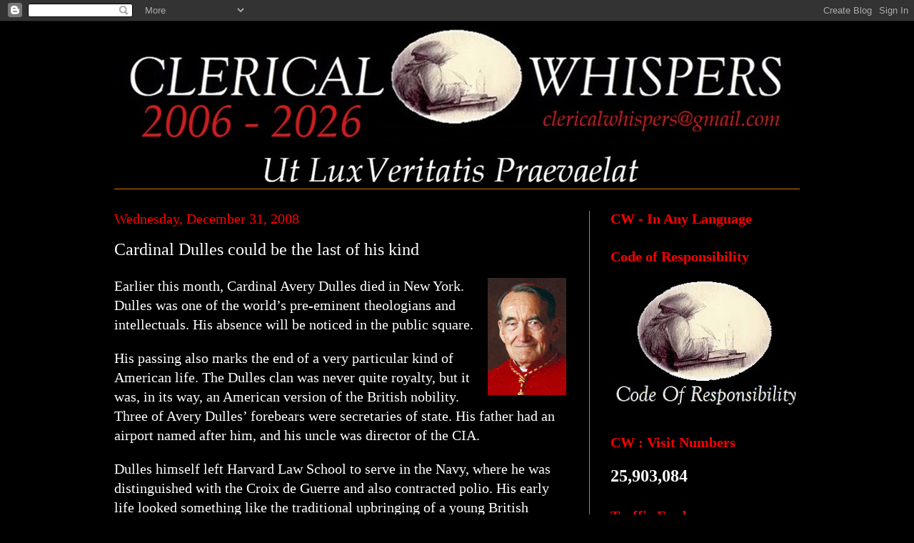

--- FILE ---
content_type: text/html; charset=UTF-8
request_url: https://clericalwhispers.blogspot.com/2008/12/cardinal-dulles-could-be-last-of-his.html
body_size: 25193
content:
<!DOCTYPE html>
<html class='v2' dir='ltr' lang='en-GB'>
<head>
<link href='https://www.blogger.com/static/v1/widgets/335934321-css_bundle_v2.css' rel='stylesheet' type='text/css'/>
<meta content='width=1100' name='viewport'/>
<meta content='text/html; charset=UTF-8' http-equiv='Content-Type'/>
<meta content='blogger' name='generator'/>
<link href='https://clericalwhispers.blogspot.com/favicon.ico' rel='icon' type='image/x-icon'/>
<link href='https://clericalwhispers.blogspot.com/2008/12/cardinal-dulles-could-be-last-of-his.html' rel='canonical'/>
<link rel="alternate" type="application/atom+xml" title="Clerical Whispers - Atom" href="https://clericalwhispers.blogspot.com/feeds/posts/default" />
<link rel="alternate" type="application/rss+xml" title="Clerical Whispers - RSS" href="https://clericalwhispers.blogspot.com/feeds/posts/default?alt=rss" />
<link rel="service.post" type="application/atom+xml" title="Clerical Whispers - Atom" href="https://www.blogger.com/feeds/6658061377451723477/posts/default" />

<link rel="alternate" type="application/atom+xml" title="Clerical Whispers - Atom" href="https://clericalwhispers.blogspot.com/feeds/4429885244830754344/comments/default" />
<!--Can't find substitution for tag [blog.ieCssRetrofitLinks]-->
<link href='https://blogger.googleusercontent.com/img/b/R29vZ2xl/AVvXsEi0fxY4mBBADO_712srv41cDVIYNr8IZYMH57Fgxz-T-QqlS4I3l_iCsQKF0L1l-SQMlqKWVzO7TsHfNMOnhDz3U1DY9mPaieZRdCdq7pfXtJWw7fEGUWSRiosR-RsvYvNqgC4o4JPE2Tc/s400/johnmageebishopofcloyne.jpg' rel='image_src'/>
<meta content='https://clericalwhispers.blogspot.com/2008/12/cardinal-dulles-could-be-last-of-his.html' property='og:url'/>
<meta content='Cardinal Dulles could be the last of his kind' property='og:title'/>
<meta content='Earlier this month, Cardinal Avery Dulles died in New York. Dulles was one of the world’s pre-eminent theologians and intellectuals. His abs...' property='og:description'/>
<meta content='https://blogger.googleusercontent.com/img/b/R29vZ2xl/AVvXsEi0fxY4mBBADO_712srv41cDVIYNr8IZYMH57Fgxz-T-QqlS4I3l_iCsQKF0L1l-SQMlqKWVzO7TsHfNMOnhDz3U1DY9mPaieZRdCdq7pfXtJWw7fEGUWSRiosR-RsvYvNqgC4o4JPE2Tc/w1200-h630-p-k-no-nu/johnmageebishopofcloyne.jpg' property='og:image'/>
<title>Clerical Whispers: Cardinal Dulles could be the last of his kind</title>
<style id='page-skin-1' type='text/css'><!--
/*
-----------------------------------------------
Blogger Template Style
Name:     Simple
Designer: Blogger
URL:      www.blogger.com
----------------------------------------------- */
/* Content
----------------------------------------------- */
body {
font: normal normal 18px Georgia, Utopia, 'Palatino Linotype', Palatino, serif;
color: #FFFFFF;
background: #000000 none no-repeat scroll center center;
padding: 0 40px 40px 40px;
}
html body .region-inner {
min-width: 0;
max-width: 100%;
width: auto;
}
h2 {
font-size: 22px;
}
a:link {
text-decoration:none;
color: #dd7700;
}
a:visited {
text-decoration:none;
color: #ffffff;
}
a:hover {
text-decoration:underline;
color: #cc0000;
}
.body-fauxcolumn-outer .fauxcolumn-inner {
background: transparent none repeat scroll top left;
_background-image: none;
}
.body-fauxcolumn-outer .cap-top {
position: absolute;
z-index: 1;
height: 400px;
width: 100%;
}
.body-fauxcolumn-outer .cap-top .cap-left {
width: 100%;
background: transparent none repeat-x scroll top left;
_background-image: none;
}
.content-outer {
-moz-box-shadow: 0 0 40px rgba(0, 0, 0, .15);
-webkit-box-shadow: 0 0 5px rgba(0, 0, 0, .15);
-goog-ms-box-shadow: 0 0 10px #333333;
box-shadow: 0 0 40px rgba(0, 0, 0, .15);
margin-bottom: 1px;
}
.content-inner {
padding: 10px 10px;
}
.content-inner {
background-color: transparent;
}
/* Header
----------------------------------------------- */
.header-outer {
background: transparent none repeat-x scroll 0 -400px;
_background-image: none;
}
.Header h1 {
font: italic normal 132px 'Times New Roman', Times, FreeSerif, serif;
color: #ffffff;
text-shadow: -1px -1px 1px rgba(0, 0, 0, .2);
}
.Header h1 a {
color: #ffffff;
}
.Header .description {
font-size: 140%;
color: #aaaaaa;
}
.header-inner .Header .titlewrapper {
padding: 22px 30px;
}
.header-inner .Header .descriptionwrapper {
padding: 0 30px;
}
/* Tabs
----------------------------------------------- */
.tabs-inner .section:first-child {
border-top: 1px solid #dd7700;
}
.tabs-inner .section:first-child ul {
margin-top: -1px;
border-top: 1px solid #dd7700;
border-left: 0 solid #dd7700;
border-right: 0 solid #dd7700;
}
.tabs-inner .widget ul {
background: #292929 none repeat-x scroll 0 -800px;
_background-image: none;
border-bottom: 1px solid #dd7700;
margin-top: 0;
margin-left: -30px;
margin-right: -30px;
}
.tabs-inner .widget li a {
display: inline-block;
padding: .6em 1em;
font: normal normal 15px 'Times New Roman', Times, FreeSerif, serif;
color: #cc0000;
border-left: 1px solid transparent;
border-right: 0 solid #dd7700;
}
.tabs-inner .widget li:first-child a {
border-left: none;
}
.tabs-inner .widget li.selected a, .tabs-inner .widget li a:hover {
color: #ffffff;
background-color: #292929;
text-decoration: none;
}
/* Columns
----------------------------------------------- */
.main-outer {
border-top: 0 solid #dd7700;
}
.fauxcolumn-left-outer .fauxcolumn-inner {
border-right: 1px solid #dd7700;
}
.fauxcolumn-right-outer .fauxcolumn-inner {
border-left: 1px solid #dd7700;
}
/* Headings
----------------------------------------------- */
div.widget > h2,
div.widget h2.title {
margin: 0 0 1em 0;
font: normal bold 20px 'Times New Roman', Times, FreeSerif, serif;
color: #ff0000;
}
/* Widgets
----------------------------------------------- */
.widget .zippy {
color: #999999;
text-shadow: 2px 2px 1px rgba(0, 0, 0, .1);
}
.widget .popular-posts ul {
list-style: none;
}
/* Posts
----------------------------------------------- */
h2.date-header {
font: normal normal 20px Georgia, Utopia, 'Palatino Linotype', Palatino, serif;
}
.date-header span {
background-color: transparent;
color: #ff0000;
padding: inherit;
letter-spacing: inherit;
margin: inherit;
}
.main-inner {
padding-top: 30px;
padding-bottom: 30px;
}
.main-inner .column-center-inner {
padding: 0 15px;
}
.main-inner .column-center-inner .section {
margin: 0 15px;
}
.post {
margin: 0 0 25px 0;
}
h3.post-title, .comments h4 {
font: normal normal 24px 'Times New Roman', Times, FreeSerif, serif;
margin: .75em 0 0;
}
.post-body {
font-size: 110%;
line-height: 1.4;
position: relative;
}
.post-body img, .post-body .tr-caption-container, .Profile img, .Image img,
.BlogList .item-thumbnail img {
padding: 0;
background: transparent;
border: 1px solid transparent;
-moz-box-shadow: 1px 1px 5px rgba(0, 0, 0, .1);
-webkit-box-shadow: 1px 1px 5px rgba(0, 0, 0, .1);
box-shadow: 1px 1px 5px rgba(0, 0, 0, .1);
}
.post-body img, .post-body .tr-caption-container {
padding: 1px;
}
.post-body .tr-caption-container {
color: transparent;
}
.post-body .tr-caption-container img {
padding: 0;
background: transparent;
border: none;
-moz-box-shadow: 0 0 0 rgba(0, 0, 0, .1);
-webkit-box-shadow: 0 0 0 rgba(0, 0, 0, .1);
box-shadow: 0 0 0 rgba(0, 0, 0, .1);
}
.post-header {
margin: 0 0 1.5em;
line-height: 1.6;
font-size: 90%;
}
.post-footer {
margin: 20px -2px 0;
padding: 5px 10px;
color: #ff0000;
background-color: #000000;
border-bottom: 1px solid #ffffff;
line-height: 1.6;
font-size: 90%;
}
#comments .comment-author {
padding-top: 1.5em;
border-top: 1px solid #dd7700;
background-position: 0 1.5em;
}
#comments .comment-author:first-child {
padding-top: 0;
border-top: none;
}
.avatar-image-container {
margin: .2em 0 0;
}
#comments .avatar-image-container img {
border: 1px solid transparent;
}
/* Comments
----------------------------------------------- */
.comments .comments-content .icon.blog-author {
background-repeat: no-repeat;
background-image: url([data-uri]);
}
.comments .comments-content .loadmore a {
border-top: 1px solid #999999;
border-bottom: 1px solid #999999;
}
.comments .comment-thread.inline-thread {
background-color: #000000;
}
.comments .continue {
border-top: 2px solid #999999;
}
/* Accents
---------------------------------------------- */
.section-columns td.columns-cell {
border-left: 1px solid #dd7700;
}
.blog-pager {
background: transparent none no-repeat scroll top center;
}
.blog-pager-older-link, .home-link,
.blog-pager-newer-link {
background-color: transparent;
padding: 5px;
}
.footer-outer {
border-top: 0 dashed #bbbbbb;
}
/* Mobile
----------------------------------------------- */
body.mobile  {
background-size: auto;
}
.mobile .body-fauxcolumn-outer {
background: transparent none repeat scroll top left;
}
.mobile .body-fauxcolumn-outer .cap-top {
background-size: 100% auto;
}
.mobile .content-outer {
-webkit-box-shadow: 0 0 3px rgba(0, 0, 0, .15);
box-shadow: 0 0 3px rgba(0, 0, 0, .15);
}
.mobile .tabs-inner .widget ul {
margin-left: 0;
margin-right: 0;
}
.mobile .post {
margin: 0;
}
.mobile .main-inner .column-center-inner .section {
margin: 0;
}
.mobile .date-header span {
padding: 0.1em 10px;
margin: 0 -10px;
}
.mobile h3.post-title {
margin: 0;
}
.mobile .blog-pager {
background: transparent none no-repeat scroll top center;
}
.mobile .footer-outer {
border-top: none;
}
.mobile .main-inner, .mobile .footer-inner {
background-color: transparent;
}
.mobile-index-contents {
color: #FFFFFF;
}
.mobile-link-button {
background-color: #dd7700;
}
.mobile-link-button a:link, .mobile-link-button a:visited {
color: #ffffff;
}
.mobile .tabs-inner .section:first-child {
border-top: none;
}
.mobile .tabs-inner .PageList .widget-content {
background-color: #292929;
color: #ffffff;
border-top: 1px solid #dd7700;
border-bottom: 1px solid #dd7700;
}
.mobile .tabs-inner .PageList .widget-content .pagelist-arrow {
border-left: 1px solid #dd7700;
}

--></style>
<style id='template-skin-1' type='text/css'><!--
body {
min-width: 1040px;
}
.content-outer, .content-fauxcolumn-outer, .region-inner {
min-width: 1040px;
max-width: 1040px;
_width: 1040px;
}
.main-inner .columns {
padding-left: 0px;
padding-right: 325px;
}
.main-inner .fauxcolumn-center-outer {
left: 0px;
right: 325px;
/* IE6 does not respect left and right together */
_width: expression(this.parentNode.offsetWidth -
parseInt("0px") -
parseInt("325px") + 'px');
}
.main-inner .fauxcolumn-left-outer {
width: 0px;
}
.main-inner .fauxcolumn-right-outer {
width: 325px;
}
.main-inner .column-left-outer {
width: 0px;
right: 100%;
margin-left: -0px;
}
.main-inner .column-right-outer {
width: 325px;
margin-right: -325px;
}
#layout {
min-width: 0;
}
#layout .content-outer {
min-width: 0;
width: 800px;
}
#layout .region-inner {
min-width: 0;
width: auto;
}
body#layout div.add_widget {
padding: 8px;
}
body#layout div.add_widget a {
margin-left: 32px;
}
--></style>
<link href='https://www.blogger.com/dyn-css/authorization.css?targetBlogID=6658061377451723477&amp;zx=a77bcbb9-9169-4763-9d37-a9a7f0e40c14' media='none' onload='if(media!=&#39;all&#39;)media=&#39;all&#39;' rel='stylesheet'/><noscript><link href='https://www.blogger.com/dyn-css/authorization.css?targetBlogID=6658061377451723477&amp;zx=a77bcbb9-9169-4763-9d37-a9a7f0e40c14' rel='stylesheet'/></noscript>
<meta name='google-adsense-platform-account' content='ca-host-pub-1556223355139109'/>
<meta name='google-adsense-platform-domain' content='blogspot.com'/>

</head>
<body class='loading variant-dark'>
<div class='navbar section' id='navbar' name='Navbar'><div class='widget Navbar' data-version='1' id='Navbar1'><script type="text/javascript">
    function setAttributeOnload(object, attribute, val) {
      if(window.addEventListener) {
        window.addEventListener('load',
          function(){ object[attribute] = val; }, false);
      } else {
        window.attachEvent('onload', function(){ object[attribute] = val; });
      }
    }
  </script>
<div id="navbar-iframe-container"></div>
<script type="text/javascript" src="https://apis.google.com/js/platform.js"></script>
<script type="text/javascript">
      gapi.load("gapi.iframes:gapi.iframes.style.bubble", function() {
        if (gapi.iframes && gapi.iframes.getContext) {
          gapi.iframes.getContext().openChild({
              url: 'https://www.blogger.com/navbar/6658061377451723477?po\x3d4429885244830754344\x26origin\x3dhttps://clericalwhispers.blogspot.com',
              where: document.getElementById("navbar-iframe-container"),
              id: "navbar-iframe"
          });
        }
      });
    </script><script type="text/javascript">
(function() {
var script = document.createElement('script');
script.type = 'text/javascript';
script.src = '//pagead2.googlesyndication.com/pagead/js/google_top_exp.js';
var head = document.getElementsByTagName('head')[0];
if (head) {
head.appendChild(script);
}})();
</script>
</div></div>
<div class='body-fauxcolumns'>
<div class='fauxcolumn-outer body-fauxcolumn-outer'>
<div class='cap-top'>
<div class='cap-left'></div>
<div class='cap-right'></div>
</div>
<div class='fauxborder-left'>
<div class='fauxborder-right'></div>
<div class='fauxcolumn-inner'>
</div>
</div>
<div class='cap-bottom'>
<div class='cap-left'></div>
<div class='cap-right'></div>
</div>
</div>
</div>
<div class='content'>
<div class='content-fauxcolumns'>
<div class='fauxcolumn-outer content-fauxcolumn-outer'>
<div class='cap-top'>
<div class='cap-left'></div>
<div class='cap-right'></div>
</div>
<div class='fauxborder-left'>
<div class='fauxborder-right'></div>
<div class='fauxcolumn-inner'>
</div>
</div>
<div class='cap-bottom'>
<div class='cap-left'></div>
<div class='cap-right'></div>
</div>
</div>
</div>
<div class='content-outer'>
<div class='content-cap-top cap-top'>
<div class='cap-left'></div>
<div class='cap-right'></div>
</div>
<div class='fauxborder-left content-fauxborder-left'>
<div class='fauxborder-right content-fauxborder-right'></div>
<div class='content-inner'>
<header>
<div class='header-outer'>
<div class='header-cap-top cap-top'>
<div class='cap-left'></div>
<div class='cap-right'></div>
</div>
<div class='fauxborder-left header-fauxborder-left'>
<div class='fauxborder-right header-fauxborder-right'></div>
<div class='region-inner header-inner'>
<div class='header section' id='header' name='Header'><div class='widget Header' data-version='1' id='Header1'>
<div id='header-inner'>
<a href='https://clericalwhispers.blogspot.com/' style='display: block'>
<img alt='Clerical Whispers' height='224px; ' id='Header1_headerimg' src='https://blogger.googleusercontent.com/img/a/AVvXsEgMznoa2WlHDGvQU_w_vqhpZNBwGtDNwfRqq0FbZ47HzVj6K0iHkTe6T-61zMYjcjluDmrD7rz1JkPd9X_cUYDJ11ElW2rZcdNwUIn0ahyc53E6u89lRSDNDqR_7XSifTuT1ATi1pckg1mpKFgbwVTn3-SRv7CbeAGwbPZfJmRQaevBDF1vF-IuVkQ0yyk=s1014' style='display: block' width='1014px; '/>
</a>
</div>
</div></div>
</div>
</div>
<div class='header-cap-bottom cap-bottom'>
<div class='cap-left'></div>
<div class='cap-right'></div>
</div>
</div>
</header>
<div class='tabs-outer'>
<div class='tabs-cap-top cap-top'>
<div class='cap-left'></div>
<div class='cap-right'></div>
</div>
<div class='fauxborder-left tabs-fauxborder-left'>
<div class='fauxborder-right tabs-fauxborder-right'></div>
<div class='region-inner tabs-inner'>
<div class='tabs no-items section' id='crosscol' name='Cross-column'></div>
<div class='tabs no-items section' id='crosscol-overflow' name='Cross-Column 2'></div>
</div>
</div>
<div class='tabs-cap-bottom cap-bottom'>
<div class='cap-left'></div>
<div class='cap-right'></div>
</div>
</div>
<div class='main-outer'>
<div class='main-cap-top cap-top'>
<div class='cap-left'></div>
<div class='cap-right'></div>
</div>
<div class='fauxborder-left main-fauxborder-left'>
<div class='fauxborder-right main-fauxborder-right'></div>
<div class='region-inner main-inner'>
<div class='columns fauxcolumns'>
<div class='fauxcolumn-outer fauxcolumn-center-outer'>
<div class='cap-top'>
<div class='cap-left'></div>
<div class='cap-right'></div>
</div>
<div class='fauxborder-left'>
<div class='fauxborder-right'></div>
<div class='fauxcolumn-inner'>
</div>
</div>
<div class='cap-bottom'>
<div class='cap-left'></div>
<div class='cap-right'></div>
</div>
</div>
<div class='fauxcolumn-outer fauxcolumn-left-outer'>
<div class='cap-top'>
<div class='cap-left'></div>
<div class='cap-right'></div>
</div>
<div class='fauxborder-left'>
<div class='fauxborder-right'></div>
<div class='fauxcolumn-inner'>
</div>
</div>
<div class='cap-bottom'>
<div class='cap-left'></div>
<div class='cap-right'></div>
</div>
</div>
<div class='fauxcolumn-outer fauxcolumn-right-outer'>
<div class='cap-top'>
<div class='cap-left'></div>
<div class='cap-right'></div>
</div>
<div class='fauxborder-left'>
<div class='fauxborder-right'></div>
<div class='fauxcolumn-inner'>
</div>
</div>
<div class='cap-bottom'>
<div class='cap-left'></div>
<div class='cap-right'></div>
</div>
</div>
<!-- corrects IE6 width calculation -->
<div class='columns-inner'>
<div class='column-center-outer'>
<div class='column-center-inner'>
<div class='main section' id='main' name='Main'><div class='widget Blog' data-version='1' id='Blog1'>
<div class='blog-posts hfeed'>

          <div class="date-outer">
        
<h2 class='date-header'><span>Wednesday, December 31, 2008</span></h2>

          <div class="date-posts">
        
<div class='post-outer'>
<div class='post hentry uncustomized-post-template' itemprop='blogPost' itemscope='itemscope' itemtype='http://schema.org/BlogPosting'>
<meta content='https://blogger.googleusercontent.com/img/b/R29vZ2xl/AVvXsEi0fxY4mBBADO_712srv41cDVIYNr8IZYMH57Fgxz-T-QqlS4I3l_iCsQKF0L1l-SQMlqKWVzO7TsHfNMOnhDz3U1DY9mPaieZRdCdq7pfXtJWw7fEGUWSRiosR-RsvYvNqgC4o4JPE2Tc/s400/johnmageebishopofcloyne.jpg' itemprop='image_url'/>
<meta content='6658061377451723477' itemprop='blogId'/>
<meta content='4429885244830754344' itemprop='postId'/>
<a name='4429885244830754344'></a>
<h3 class='post-title entry-title' itemprop='name'>
Cardinal Dulles could be the last of his kind
</h3>
<div class='post-header'>
<div class='post-header-line-1'></div>
</div>
<div class='post-body entry-content' id='post-body-4429885244830754344' itemprop='description articleBody'>
<a href="https://blogger.googleusercontent.com/img/b/R29vZ2xl/AVvXsEi0fxY4mBBADO_712srv41cDVIYNr8IZYMH57Fgxz-T-QqlS4I3l_iCsQKF0L1l-SQMlqKWVzO7TsHfNMOnhDz3U1DY9mPaieZRdCdq7pfXtJWw7fEGUWSRiosR-RsvYvNqgC4o4JPE2Tc/s1600-h/johnmageebishopofcloyne.jpg" onblur="try {parent.deselectBloggerImageGracefully();} catch(e) {}"><img alt="" border="0" id="BLOGGER_PHOTO_ID_5285677088244698098" src="https://blogger.googleusercontent.com/img/b/R29vZ2xl/AVvXsEi0fxY4mBBADO_712srv41cDVIYNr8IZYMH57Fgxz-T-QqlS4I3l_iCsQKF0L1l-SQMlqKWVzO7TsHfNMOnhDz3U1DY9mPaieZRdCdq7pfXtJWw7fEGUWSRiosR-RsvYvNqgC4o4JPE2Tc/s400/johnmageebishopofcloyne.jpg" style="margin: 0pt 0pt 10px 10px; float: right; cursor: pointer; width: 110px; height: 164px;" /></a>Earlier this month, Cardinal Avery Dulles died in New York. Dulles was one of the world&#8217;s pre-eminent theologians and intellectuals. His absence will be noticed in the public square.<p>His passing also marks the end of a very particular kind of American life. The Dulles clan was never quite royalty, but it was, in its way, an American version of the British nobility. Three of Avery Dulles&#8217; forebears were secretaries of state. His father had an airport named after him, and his uncle was director of the CIA.</p><p>Dulles himself left Harvard Law School to serve in the Navy, where he was distinguished with the Croix de Guerre and also contracted polio. His early life looked something like the traditional upbringing of a young British gentleman. Yet Dulles took a couple of unexpected turns.<br /></p><p>A Presbyterian by birth, he was fashionably agnostic by the time he reached Harvard.<br /></p><p>In 1940, he converted to Catholicism. One must understand how radical this was at the time.<br /></p><p>The Dulles family was the epitome of elite, respectable Protestantism. Catholics were immigrants and laborers, viewed as suspect and perhaps un-American.</p><p>But Dulles eventually became a Jesuit and in 1956 was ordained a priest. That event made the front page of <em>The New York Times</em>.</p><p>Over the course of his time in the priesthood, Dulles often taught, and he wrote 23 books and more than 700 articles &#8212; products of a mind engaged with the world right up until the end. His last book was released in April.</p><p>Dulles&#8217; body of work demonstrates an astonishingly lucid mind, linked to a gentle, charitable soul. He explored theological subjects, such as the real presence of Christ in the Eucharist, with the same careful inquisitiveness he brought to discussions of societal topics, such as human rights.</p><p>Dulles&#8217; most lasting work involved the Second Vatican Council, of which he was an important interpreter and reconciler. It was a task he was born for. &#8220;I think of myself as a moderate trying to make peace between opposed schools of thought,&#8221; he explained.</p><p>Dulles&#8217; particular gifts were grounded in a kind of intellectual modesty that barely exists anymore. He knew what he did not (and could not) know, and he placed enormous value in the sum of human philosophical achievement. &#8220;I do not particularly strive for originality,&#8221; he remarked toward the end of his life. &#8220;If I conceived a theological idea that had never occurred to anyone in the past, I would have every reason to think myself mistaken.&#8221;</p><p>This humble man became the most important American theologian of the 20th century, and in 2001 Pope John Paul II made him a cardinal &#8212; a rare elevation, since Dulles was not a bishop.</p><p>Into his 90th year, Dulles continued to inspire, even as his physical condition suddenly deteriorated.</p><p>The aftereffects of polio robbed him of his voice and began to paralyze him, forcing him to abandon his teaching duties.</p><p>In April, Pope Benedict XVI met privately with him to bless him and say goodbye.</p><p>Two weeks earlier, Dulles had delivered his farewell lecture at Fordham.</p><p>&#8220;Suffering and diminishment are not the greatest of evils, but are normal ingredients in life, especially in old age,&#8221; the cardinal said. &#8220;If the Lord now calls me to a period of weakness, I know well that his power can be made perfect in infirmity.&#8221;</p><p>Faith and reason were never better met.<br /><span style="color: rgb(255, 0, 0);">+++++++++++++++++++++++++++++++++++++++++++++++++++</span><br /><span style="color: rgb(255, 0, 0);">Disclaimer</span><br /><br /><span style="color: rgb(255, 0, 0);">No responsibility or liability shall attach itself to either myself or to the blogspot &#8216;Clerical Whispers&#8217; for any or all of the articles placed here.</span><br /><br /><span style="color: rgb(255, 0, 0);">The placing of an article hereupon does not necessarily imply that I agree or accept the contents of the article as being necessarily factual in theology, dogma or otherwise.</span><br /><br /><span style="color: rgb(255, 0, 0);">Sotto Voce</span><br /><br /><span style="color: rgb(255, 0, 0);">(Source: KCC)</span></p><p><span style="color: rgb(255, 0, 0);">(Posting 8,000 of 2008)<br /></span></p>
<div style='clear: both;'></div>
</div>
<div class='post-footer'>
<div class='post-footer-line post-footer-line-1'>
<span class='post-author vcard'>
Posted by
<span class='fn' itemprop='author' itemscope='itemscope' itemtype='http://schema.org/Person'>
<span itemprop='name'>CW Team</span>
</span>
</span>
<span class='post-timestamp'>
</span>
<span class='post-comment-link'>
</span>
<span class='post-icons'>
</span>
<div class='post-share-buttons goog-inline-block'>
<a class='goog-inline-block share-button sb-email' href='https://www.blogger.com/share-post.g?blogID=6658061377451723477&postID=4429885244830754344&target=email' target='_blank' title='Email This'><span class='share-button-link-text'>Email This</span></a><a class='goog-inline-block share-button sb-blog' href='https://www.blogger.com/share-post.g?blogID=6658061377451723477&postID=4429885244830754344&target=blog' onclick='window.open(this.href, "_blank", "height=270,width=475"); return false;' target='_blank' title='BlogThis!'><span class='share-button-link-text'>BlogThis!</span></a><a class='goog-inline-block share-button sb-twitter' href='https://www.blogger.com/share-post.g?blogID=6658061377451723477&postID=4429885244830754344&target=twitter' target='_blank' title='Share to X'><span class='share-button-link-text'>Share to X</span></a><a class='goog-inline-block share-button sb-facebook' href='https://www.blogger.com/share-post.g?blogID=6658061377451723477&postID=4429885244830754344&target=facebook' onclick='window.open(this.href, "_blank", "height=430,width=640"); return false;' target='_blank' title='Share to Facebook'><span class='share-button-link-text'>Share to Facebook</span></a><a class='goog-inline-block share-button sb-pinterest' href='https://www.blogger.com/share-post.g?blogID=6658061377451723477&postID=4429885244830754344&target=pinterest' target='_blank' title='Share to Pinterest'><span class='share-button-link-text'>Share to Pinterest</span></a>
</div>
</div>
<div class='post-footer-line post-footer-line-2'>
<span class='post-labels'>
</span>
</div>
<div class='post-footer-line post-footer-line-3'>
<span class='post-location'>
</span>
</div>
</div>
</div>
<div class='comments' id='comments'>
<a name='comments'></a>
</div>
</div>

        </div></div>
      
</div>
<div class='blog-pager' id='blog-pager'>
<span id='blog-pager-newer-link'>
<a class='blog-pager-newer-link' href='https://clericalwhispers.blogspot.com/2008/12/digging-in-their-heels.html' id='Blog1_blog-pager-newer-link' title='Newer Post'>Newer Post</a>
</span>
<span id='blog-pager-older-link'>
<a class='blog-pager-older-link' href='https://clericalwhispers.blogspot.com/2008/12/popes-comments-why-we-should-be-worried.html' id='Blog1_blog-pager-older-link' title='Older Post'>Older Post</a>
</span>
<a class='home-link' href='https://clericalwhispers.blogspot.com/'>Home</a>
</div>
<div class='clear'></div>
<div class='post-feeds'>
</div>
</div></div>
</div>
</div>
<div class='column-left-outer'>
<div class='column-left-inner'>
<aside>
</aside>
</div>
</div>
<div class='column-right-outer'>
<div class='column-right-inner'>
<aside>
<div class='sidebar section' id='sidebar-right-1'><div class='widget Translate' data-version='1' id='Translate1'>
<h2 class='title'>CW - In Any Language</h2>
<div id='google_translate_element'></div>
<script>
    function googleTranslateElementInit() {
      new google.translate.TranslateElement({
        pageLanguage: 'en',
        autoDisplay: 'true',
        layout: google.translate.TranslateElement.InlineLayout.VERTICAL
      }, 'google_translate_element');
    }
  </script>
<script src='//translate.google.com/translate_a/element.js?cb=googleTranslateElementInit'></script>
<div class='clear'></div>
</div><div class='widget Image' data-version='1' id='Image15'>
<h2>Code of Responsibility</h2>
<div class='widget-content'>
<a href='https://clericalwhispers.blogspot.com/2023/07/cw-our-code-your-rights-code-of.html'>
<img alt='Code of Responsibility' height='178' id='Image15_img' src='https://blogger.googleusercontent.com/img/a/AVvXsEhrtydoCt5UEAMBgqTSJfS_CFlUMBG1zfw-kgUWABnuADKejED10BraI1eDh2fy1me8VQCzhAYxE2HKM5ZKaHva-2fDlEhtMrHHJcktppTiOtOKtyhI6TJkD1rO72D5rZikaPE3pAppWUNu6eHff0oAzuGhN5rT9AO_Bc_2WYwukxvydWlU28LGPc6rL7M=s265' width='265'/>
</a>
<br/>
</div>
<div class='clear'></div>
</div><div class='widget Stats' data-version='1' id='Stats1'>
<h2>CW : Visit Numbers</h2>
<div class='widget-content'>
<div id='Stats1_content' style='display: none;'>
<span class='counter-wrapper text-counter-wrapper' id='Stats1_totalCount'>
</span>
<div class='clear'></div>
</div>
</div>
</div><div class='widget HTML' data-version='1' id='HTML1'>
<h2 class='title'>Traffic Feed</h2>
<div class='widget-content'>
<script type="text/javascript" src="https://cdn.livetrafficfeed.com/static/v5/live.js?bc=ffffff&tc=000000&brd1=2853a8&lnk=135d9e&hc=ffffff&hfc=2853a8&nc=19ff19&vv=200&tft=10&ro=0&tz=Europe%2FDublin&res=0"></script><noscript id="LTF_live_website_visitor"><a href="http://livetrafficfeed.com">Website Visitor Counter</a></noscript>
</div>
<div class='clear'></div>
</div><div class='widget BlogArchive' data-version='1' id='BlogArchive1'>
<h2>CW Postings</h2>
<div class='widget-content'>
<div id='ArchiveList'>
<div id='BlogArchive1_ArchiveList'>
<ul class='hierarchy'>
<li class='archivedate collapsed'>
<a class='toggle' href='javascript:void(0)'>
<span class='zippy'>

        &#9658;&#160;
      
</span>
</a>
<a class='post-count-link' href='https://clericalwhispers.blogspot.com/2026/'>
2026
</a>
<span class='post-count' dir='ltr'>(254)</span>
<ul class='hierarchy'>
<li class='archivedate collapsed'>
<a class='toggle' href='javascript:void(0)'>
<span class='zippy'>

        &#9658;&#160;
      
</span>
</a>
<a class='post-count-link' href='https://clericalwhispers.blogspot.com/2026/01/'>
January 2026
</a>
<span class='post-count' dir='ltr'>(254)</span>
</li>
</ul>
</li>
</ul>
<ul class='hierarchy'>
<li class='archivedate collapsed'>
<a class='toggle' href='javascript:void(0)'>
<span class='zippy'>

        &#9658;&#160;
      
</span>
</a>
<a class='post-count-link' href='https://clericalwhispers.blogspot.com/2025/'>
2025
</a>
<span class='post-count' dir='ltr'>(5100)</span>
<ul class='hierarchy'>
<li class='archivedate collapsed'>
<a class='toggle' href='javascript:void(0)'>
<span class='zippy'>

        &#9658;&#160;
      
</span>
</a>
<a class='post-count-link' href='https://clericalwhispers.blogspot.com/2025/12/'>
December 2025
</a>
<span class='post-count' dir='ltr'>(580)</span>
</li>
</ul>
<ul class='hierarchy'>
<li class='archivedate collapsed'>
<a class='toggle' href='javascript:void(0)'>
<span class='zippy'>

        &#9658;&#160;
      
</span>
</a>
<a class='post-count-link' href='https://clericalwhispers.blogspot.com/2025/11/'>
November 2025
</a>
<span class='post-count' dir='ltr'>(520)</span>
</li>
</ul>
<ul class='hierarchy'>
<li class='archivedate collapsed'>
<a class='toggle' href='javascript:void(0)'>
<span class='zippy'>

        &#9658;&#160;
      
</span>
</a>
<a class='post-count-link' href='https://clericalwhispers.blogspot.com/2025/10/'>
October 2025
</a>
<span class='post-count' dir='ltr'>(400)</span>
</li>
</ul>
<ul class='hierarchy'>
<li class='archivedate collapsed'>
<a class='toggle' href='javascript:void(0)'>
<span class='zippy'>

        &#9658;&#160;
      
</span>
</a>
<a class='post-count-link' href='https://clericalwhispers.blogspot.com/2025/09/'>
September 2025
</a>
<span class='post-count' dir='ltr'>(400)</span>
</li>
</ul>
<ul class='hierarchy'>
<li class='archivedate collapsed'>
<a class='toggle' href='javascript:void(0)'>
<span class='zippy'>

        &#9658;&#160;
      
</span>
</a>
<a class='post-count-link' href='https://clericalwhispers.blogspot.com/2025/08/'>
August 2025
</a>
<span class='post-count' dir='ltr'>(360)</span>
</li>
</ul>
<ul class='hierarchy'>
<li class='archivedate collapsed'>
<a class='toggle' href='javascript:void(0)'>
<span class='zippy'>

        &#9658;&#160;
      
</span>
</a>
<a class='post-count-link' href='https://clericalwhispers.blogspot.com/2025/07/'>
July 2025
</a>
<span class='post-count' dir='ltr'>(400)</span>
</li>
</ul>
<ul class='hierarchy'>
<li class='archivedate collapsed'>
<a class='toggle' href='javascript:void(0)'>
<span class='zippy'>

        &#9658;&#160;
      
</span>
</a>
<a class='post-count-link' href='https://clericalwhispers.blogspot.com/2025/06/'>
June 2025
</a>
<span class='post-count' dir='ltr'>(340)</span>
</li>
</ul>
<ul class='hierarchy'>
<li class='archivedate collapsed'>
<a class='toggle' href='javascript:void(0)'>
<span class='zippy'>

        &#9658;&#160;
      
</span>
</a>
<a class='post-count-link' href='https://clericalwhispers.blogspot.com/2025/05/'>
May 2025
</a>
<span class='post-count' dir='ltr'>(300)</span>
</li>
</ul>
<ul class='hierarchy'>
<li class='archivedate collapsed'>
<a class='toggle' href='javascript:void(0)'>
<span class='zippy'>

        &#9658;&#160;
      
</span>
</a>
<a class='post-count-link' href='https://clericalwhispers.blogspot.com/2025/04/'>
April 2025
</a>
<span class='post-count' dir='ltr'>(420)</span>
</li>
</ul>
<ul class='hierarchy'>
<li class='archivedate collapsed'>
<a class='toggle' href='javascript:void(0)'>
<span class='zippy'>

        &#9658;&#160;
      
</span>
</a>
<a class='post-count-link' href='https://clericalwhispers.blogspot.com/2025/03/'>
March 2025
</a>
<span class='post-count' dir='ltr'>(392)</span>
</li>
</ul>
<ul class='hierarchy'>
<li class='archivedate collapsed'>
<a class='toggle' href='javascript:void(0)'>
<span class='zippy'>

        &#9658;&#160;
      
</span>
</a>
<a class='post-count-link' href='https://clericalwhispers.blogspot.com/2025/02/'>
February 2025
</a>
<span class='post-count' dir='ltr'>(486)</span>
</li>
</ul>
<ul class='hierarchy'>
<li class='archivedate collapsed'>
<a class='toggle' href='javascript:void(0)'>
<span class='zippy'>

        &#9658;&#160;
      
</span>
</a>
<a class='post-count-link' href='https://clericalwhispers.blogspot.com/2025/01/'>
January 2025
</a>
<span class='post-count' dir='ltr'>(502)</span>
</li>
</ul>
</li>
</ul>
<ul class='hierarchy'>
<li class='archivedate collapsed'>
<a class='toggle' href='javascript:void(0)'>
<span class='zippy'>

        &#9658;&#160;
      
</span>
</a>
<a class='post-count-link' href='https://clericalwhispers.blogspot.com/2024/'>
2024
</a>
<span class='post-count' dir='ltr'>(4379)</span>
<ul class='hierarchy'>
<li class='archivedate collapsed'>
<a class='toggle' href='javascript:void(0)'>
<span class='zippy'>

        &#9658;&#160;
      
</span>
</a>
<a class='post-count-link' href='https://clericalwhispers.blogspot.com/2024/12/'>
December 2024
</a>
<span class='post-count' dir='ltr'>(425)</span>
</li>
</ul>
<ul class='hierarchy'>
<li class='archivedate collapsed'>
<a class='toggle' href='javascript:void(0)'>
<span class='zippy'>

        &#9658;&#160;
      
</span>
</a>
<a class='post-count-link' href='https://clericalwhispers.blogspot.com/2024/11/'>
November 2024
</a>
<span class='post-count' dir='ltr'>(431)</span>
</li>
</ul>
<ul class='hierarchy'>
<li class='archivedate collapsed'>
<a class='toggle' href='javascript:void(0)'>
<span class='zippy'>

        &#9658;&#160;
      
</span>
</a>
<a class='post-count-link' href='https://clericalwhispers.blogspot.com/2024/10/'>
October 2024
</a>
<span class='post-count' dir='ltr'>(446)</span>
</li>
</ul>
<ul class='hierarchy'>
<li class='archivedate collapsed'>
<a class='toggle' href='javascript:void(0)'>
<span class='zippy'>

        &#9658;&#160;
      
</span>
</a>
<a class='post-count-link' href='https://clericalwhispers.blogspot.com/2024/09/'>
September 2024
</a>
<span class='post-count' dir='ltr'>(506)</span>
</li>
</ul>
<ul class='hierarchy'>
<li class='archivedate collapsed'>
<a class='toggle' href='javascript:void(0)'>
<span class='zippy'>

        &#9658;&#160;
      
</span>
</a>
<a class='post-count-link' href='https://clericalwhispers.blogspot.com/2024/08/'>
August 2024
</a>
<span class='post-count' dir='ltr'>(444)</span>
</li>
</ul>
<ul class='hierarchy'>
<li class='archivedate collapsed'>
<a class='toggle' href='javascript:void(0)'>
<span class='zippy'>

        &#9658;&#160;
      
</span>
</a>
<a class='post-count-link' href='https://clericalwhispers.blogspot.com/2024/07/'>
July 2024
</a>
<span class='post-count' dir='ltr'>(288)</span>
</li>
</ul>
<ul class='hierarchy'>
<li class='archivedate collapsed'>
<a class='toggle' href='javascript:void(0)'>
<span class='zippy'>

        &#9658;&#160;
      
</span>
</a>
<a class='post-count-link' href='https://clericalwhispers.blogspot.com/2024/06/'>
June 2024
</a>
<span class='post-count' dir='ltr'>(327)</span>
</li>
</ul>
<ul class='hierarchy'>
<li class='archivedate collapsed'>
<a class='toggle' href='javascript:void(0)'>
<span class='zippy'>

        &#9658;&#160;
      
</span>
</a>
<a class='post-count-link' href='https://clericalwhispers.blogspot.com/2024/05/'>
May 2024
</a>
<span class='post-count' dir='ltr'>(206)</span>
</li>
</ul>
<ul class='hierarchy'>
<li class='archivedate collapsed'>
<a class='toggle' href='javascript:void(0)'>
<span class='zippy'>

        &#9658;&#160;
      
</span>
</a>
<a class='post-count-link' href='https://clericalwhispers.blogspot.com/2024/04/'>
April 2024
</a>
<span class='post-count' dir='ltr'>(245)</span>
</li>
</ul>
<ul class='hierarchy'>
<li class='archivedate collapsed'>
<a class='toggle' href='javascript:void(0)'>
<span class='zippy'>

        &#9658;&#160;
      
</span>
</a>
<a class='post-count-link' href='https://clericalwhispers.blogspot.com/2024/03/'>
March 2024
</a>
<span class='post-count' dir='ltr'>(444)</span>
</li>
</ul>
<ul class='hierarchy'>
<li class='archivedate collapsed'>
<a class='toggle' href='javascript:void(0)'>
<span class='zippy'>

        &#9658;&#160;
      
</span>
</a>
<a class='post-count-link' href='https://clericalwhispers.blogspot.com/2024/02/'>
February 2024
</a>
<span class='post-count' dir='ltr'>(495)</span>
</li>
</ul>
<ul class='hierarchy'>
<li class='archivedate collapsed'>
<a class='toggle' href='javascript:void(0)'>
<span class='zippy'>

        &#9658;&#160;
      
</span>
</a>
<a class='post-count-link' href='https://clericalwhispers.blogspot.com/2024/01/'>
January 2024
</a>
<span class='post-count' dir='ltr'>(122)</span>
</li>
</ul>
</li>
</ul>
<ul class='hierarchy'>
<li class='archivedate collapsed'>
<a class='toggle' href='javascript:void(0)'>
<span class='zippy'>

        &#9658;&#160;
      
</span>
</a>
<a class='post-count-link' href='https://clericalwhispers.blogspot.com/2023/'>
2023
</a>
<span class='post-count' dir='ltr'>(2805)</span>
<ul class='hierarchy'>
<li class='archivedate collapsed'>
<a class='toggle' href='javascript:void(0)'>
<span class='zippy'>

        &#9658;&#160;
      
</span>
</a>
<a class='post-count-link' href='https://clericalwhispers.blogspot.com/2023/12/'>
December 2023
</a>
<span class='post-count' dir='ltr'>(529)</span>
</li>
</ul>
<ul class='hierarchy'>
<li class='archivedate collapsed'>
<a class='toggle' href='javascript:void(0)'>
<span class='zippy'>

        &#9658;&#160;
      
</span>
</a>
<a class='post-count-link' href='https://clericalwhispers.blogspot.com/2023/11/'>
November 2023
</a>
<span class='post-count' dir='ltr'>(344)</span>
</li>
</ul>
<ul class='hierarchy'>
<li class='archivedate collapsed'>
<a class='toggle' href='javascript:void(0)'>
<span class='zippy'>

        &#9658;&#160;
      
</span>
</a>
<a class='post-count-link' href='https://clericalwhispers.blogspot.com/2023/10/'>
October 2023
</a>
<span class='post-count' dir='ltr'>(145)</span>
</li>
</ul>
<ul class='hierarchy'>
<li class='archivedate collapsed'>
<a class='toggle' href='javascript:void(0)'>
<span class='zippy'>

        &#9658;&#160;
      
</span>
</a>
<a class='post-count-link' href='https://clericalwhispers.blogspot.com/2023/09/'>
September 2023
</a>
<span class='post-count' dir='ltr'>(276)</span>
</li>
</ul>
<ul class='hierarchy'>
<li class='archivedate collapsed'>
<a class='toggle' href='javascript:void(0)'>
<span class='zippy'>

        &#9658;&#160;
      
</span>
</a>
<a class='post-count-link' href='https://clericalwhispers.blogspot.com/2023/08/'>
August 2023
</a>
<span class='post-count' dir='ltr'>(187)</span>
</li>
</ul>
<ul class='hierarchy'>
<li class='archivedate collapsed'>
<a class='toggle' href='javascript:void(0)'>
<span class='zippy'>

        &#9658;&#160;
      
</span>
</a>
<a class='post-count-link' href='https://clericalwhispers.blogspot.com/2023/07/'>
July 2023
</a>
<span class='post-count' dir='ltr'>(252)</span>
</li>
</ul>
<ul class='hierarchy'>
<li class='archivedate collapsed'>
<a class='toggle' href='javascript:void(0)'>
<span class='zippy'>

        &#9658;&#160;
      
</span>
</a>
<a class='post-count-link' href='https://clericalwhispers.blogspot.com/2023/06/'>
June 2023
</a>
<span class='post-count' dir='ltr'>(175)</span>
</li>
</ul>
<ul class='hierarchy'>
<li class='archivedate collapsed'>
<a class='toggle' href='javascript:void(0)'>
<span class='zippy'>

        &#9658;&#160;
      
</span>
</a>
<a class='post-count-link' href='https://clericalwhispers.blogspot.com/2023/05/'>
May 2023
</a>
<span class='post-count' dir='ltr'>(76)</span>
</li>
</ul>
<ul class='hierarchy'>
<li class='archivedate collapsed'>
<a class='toggle' href='javascript:void(0)'>
<span class='zippy'>

        &#9658;&#160;
      
</span>
</a>
<a class='post-count-link' href='https://clericalwhispers.blogspot.com/2023/04/'>
April 2023
</a>
<span class='post-count' dir='ltr'>(165)</span>
</li>
</ul>
<ul class='hierarchy'>
<li class='archivedate collapsed'>
<a class='toggle' href='javascript:void(0)'>
<span class='zippy'>

        &#9658;&#160;
      
</span>
</a>
<a class='post-count-link' href='https://clericalwhispers.blogspot.com/2023/03/'>
March 2023
</a>
<span class='post-count' dir='ltr'>(207)</span>
</li>
</ul>
<ul class='hierarchy'>
<li class='archivedate collapsed'>
<a class='toggle' href='javascript:void(0)'>
<span class='zippy'>

        &#9658;&#160;
      
</span>
</a>
<a class='post-count-link' href='https://clericalwhispers.blogspot.com/2023/02/'>
February 2023
</a>
<span class='post-count' dir='ltr'>(221)</span>
</li>
</ul>
<ul class='hierarchy'>
<li class='archivedate collapsed'>
<a class='toggle' href='javascript:void(0)'>
<span class='zippy'>

        &#9658;&#160;
      
</span>
</a>
<a class='post-count-link' href='https://clericalwhispers.blogspot.com/2023/01/'>
January 2023
</a>
<span class='post-count' dir='ltr'>(228)</span>
</li>
</ul>
</li>
</ul>
<ul class='hierarchy'>
<li class='archivedate collapsed'>
<a class='toggle' href='javascript:void(0)'>
<span class='zippy'>

        &#9658;&#160;
      
</span>
</a>
<a class='post-count-link' href='https://clericalwhispers.blogspot.com/2022/'>
2022
</a>
<span class='post-count' dir='ltr'>(1001)</span>
<ul class='hierarchy'>
<li class='archivedate collapsed'>
<a class='toggle' href='javascript:void(0)'>
<span class='zippy'>

        &#9658;&#160;
      
</span>
</a>
<a class='post-count-link' href='https://clericalwhispers.blogspot.com/2022/12/'>
December 2022
</a>
<span class='post-count' dir='ltr'>(121)</span>
</li>
</ul>
<ul class='hierarchy'>
<li class='archivedate collapsed'>
<a class='toggle' href='javascript:void(0)'>
<span class='zippy'>

        &#9658;&#160;
      
</span>
</a>
<a class='post-count-link' href='https://clericalwhispers.blogspot.com/2022/11/'>
November 2022
</a>
<span class='post-count' dir='ltr'>(353)</span>
</li>
</ul>
<ul class='hierarchy'>
<li class='archivedate collapsed'>
<a class='toggle' href='javascript:void(0)'>
<span class='zippy'>

        &#9658;&#160;
      
</span>
</a>
<a class='post-count-link' href='https://clericalwhispers.blogspot.com/2022/10/'>
October 2022
</a>
<span class='post-count' dir='ltr'>(107)</span>
</li>
</ul>
<ul class='hierarchy'>
<li class='archivedate collapsed'>
<a class='toggle' href='javascript:void(0)'>
<span class='zippy'>

        &#9658;&#160;
      
</span>
</a>
<a class='post-count-link' href='https://clericalwhispers.blogspot.com/2022/09/'>
September 2022
</a>
<span class='post-count' dir='ltr'>(220)</span>
</li>
</ul>
<ul class='hierarchy'>
<li class='archivedate collapsed'>
<a class='toggle' href='javascript:void(0)'>
<span class='zippy'>

        &#9658;&#160;
      
</span>
</a>
<a class='post-count-link' href='https://clericalwhispers.blogspot.com/2022/08/'>
August 2022
</a>
<span class='post-count' dir='ltr'>(157)</span>
</li>
</ul>
<ul class='hierarchy'>
<li class='archivedate collapsed'>
<a class='toggle' href='javascript:void(0)'>
<span class='zippy'>

        &#9658;&#160;
      
</span>
</a>
<a class='post-count-link' href='https://clericalwhispers.blogspot.com/2022/07/'>
July 2022
</a>
<span class='post-count' dir='ltr'>(42)</span>
</li>
</ul>
<ul class='hierarchy'>
<li class='archivedate collapsed'>
<a class='toggle' href='javascript:void(0)'>
<span class='zippy'>

        &#9658;&#160;
      
</span>
</a>
<a class='post-count-link' href='https://clericalwhispers.blogspot.com/2022/06/'>
June 2022
</a>
<span class='post-count' dir='ltr'>(1)</span>
</li>
</ul>
</li>
</ul>
<ul class='hierarchy'>
<li class='archivedate collapsed'>
<a class='toggle' href='javascript:void(0)'>
<span class='zippy'>

        &#9658;&#160;
      
</span>
</a>
<a class='post-count-link' href='https://clericalwhispers.blogspot.com/2019/'>
2019
</a>
<span class='post-count' dir='ltr'>(1)</span>
<ul class='hierarchy'>
<li class='archivedate collapsed'>
<a class='toggle' href='javascript:void(0)'>
<span class='zippy'>

        &#9658;&#160;
      
</span>
</a>
<a class='post-count-link' href='https://clericalwhispers.blogspot.com/2019/06/'>
June 2019
</a>
<span class='post-count' dir='ltr'>(1)</span>
</li>
</ul>
</li>
</ul>
<ul class='hierarchy'>
<li class='archivedate collapsed'>
<a class='toggle' href='javascript:void(0)'>
<span class='zippy'>

        &#9658;&#160;
      
</span>
</a>
<a class='post-count-link' href='https://clericalwhispers.blogspot.com/2018/'>
2018
</a>
<span class='post-count' dir='ltr'>(1)</span>
<ul class='hierarchy'>
<li class='archivedate collapsed'>
<a class='toggle' href='javascript:void(0)'>
<span class='zippy'>

        &#9658;&#160;
      
</span>
</a>
<a class='post-count-link' href='https://clericalwhispers.blogspot.com/2018/04/'>
April 2018
</a>
<span class='post-count' dir='ltr'>(1)</span>
</li>
</ul>
</li>
</ul>
<ul class='hierarchy'>
<li class='archivedate collapsed'>
<a class='toggle' href='javascript:void(0)'>
<span class='zippy'>

        &#9658;&#160;
      
</span>
</a>
<a class='post-count-link' href='https://clericalwhispers.blogspot.com/2017/'>
2017
</a>
<span class='post-count' dir='ltr'>(2331)</span>
<ul class='hierarchy'>
<li class='archivedate collapsed'>
<a class='toggle' href='javascript:void(0)'>
<span class='zippy'>

        &#9658;&#160;
      
</span>
</a>
<a class='post-count-link' href='https://clericalwhispers.blogspot.com/2017/12/'>
December 2017
</a>
<span class='post-count' dir='ltr'>(1)</span>
</li>
</ul>
<ul class='hierarchy'>
<li class='archivedate collapsed'>
<a class='toggle' href='javascript:void(0)'>
<span class='zippy'>

        &#9658;&#160;
      
</span>
</a>
<a class='post-count-link' href='https://clericalwhispers.blogspot.com/2017/11/'>
November 2017
</a>
<span class='post-count' dir='ltr'>(1)</span>
</li>
</ul>
<ul class='hierarchy'>
<li class='archivedate collapsed'>
<a class='toggle' href='javascript:void(0)'>
<span class='zippy'>

        &#9658;&#160;
      
</span>
</a>
<a class='post-count-link' href='https://clericalwhispers.blogspot.com/2017/04/'>
April 2017
</a>
<span class='post-count' dir='ltr'>(67)</span>
</li>
</ul>
<ul class='hierarchy'>
<li class='archivedate collapsed'>
<a class='toggle' href='javascript:void(0)'>
<span class='zippy'>

        &#9658;&#160;
      
</span>
</a>
<a class='post-count-link' href='https://clericalwhispers.blogspot.com/2017/03/'>
March 2017
</a>
<span class='post-count' dir='ltr'>(655)</span>
</li>
</ul>
<ul class='hierarchy'>
<li class='archivedate collapsed'>
<a class='toggle' href='javascript:void(0)'>
<span class='zippy'>

        &#9658;&#160;
      
</span>
</a>
<a class='post-count-link' href='https://clericalwhispers.blogspot.com/2017/02/'>
February 2017
</a>
<span class='post-count' dir='ltr'>(739)</span>
</li>
</ul>
<ul class='hierarchy'>
<li class='archivedate collapsed'>
<a class='toggle' href='javascript:void(0)'>
<span class='zippy'>

        &#9658;&#160;
      
</span>
</a>
<a class='post-count-link' href='https://clericalwhispers.blogspot.com/2017/01/'>
January 2017
</a>
<span class='post-count' dir='ltr'>(868)</span>
</li>
</ul>
</li>
</ul>
<ul class='hierarchy'>
<li class='archivedate collapsed'>
<a class='toggle' href='javascript:void(0)'>
<span class='zippy'>

        &#9658;&#160;
      
</span>
</a>
<a class='post-count-link' href='https://clericalwhispers.blogspot.com/2016/'>
2016
</a>
<span class='post-count' dir='ltr'>(2793)</span>
<ul class='hierarchy'>
<li class='archivedate collapsed'>
<a class='toggle' href='javascript:void(0)'>
<span class='zippy'>

        &#9658;&#160;
      
</span>
</a>
<a class='post-count-link' href='https://clericalwhispers.blogspot.com/2016/12/'>
December 2016
</a>
<span class='post-count' dir='ltr'>(809)</span>
</li>
</ul>
<ul class='hierarchy'>
<li class='archivedate collapsed'>
<a class='toggle' href='javascript:void(0)'>
<span class='zippy'>

        &#9658;&#160;
      
</span>
</a>
<a class='post-count-link' href='https://clericalwhispers.blogspot.com/2016/11/'>
November 2016
</a>
<span class='post-count' dir='ltr'>(731)</span>
</li>
</ul>
<ul class='hierarchy'>
<li class='archivedate collapsed'>
<a class='toggle' href='javascript:void(0)'>
<span class='zippy'>

        &#9658;&#160;
      
</span>
</a>
<a class='post-count-link' href='https://clericalwhispers.blogspot.com/2016/10/'>
October 2016
</a>
<span class='post-count' dir='ltr'>(797)</span>
</li>
</ul>
<ul class='hierarchy'>
<li class='archivedate collapsed'>
<a class='toggle' href='javascript:void(0)'>
<span class='zippy'>

        &#9658;&#160;
      
</span>
</a>
<a class='post-count-link' href='https://clericalwhispers.blogspot.com/2016/09/'>
September 2016
</a>
<span class='post-count' dir='ltr'>(449)</span>
</li>
</ul>
<ul class='hierarchy'>
<li class='archivedate collapsed'>
<a class='toggle' href='javascript:void(0)'>
<span class='zippy'>

        &#9658;&#160;
      
</span>
</a>
<a class='post-count-link' href='https://clericalwhispers.blogspot.com/2016/08/'>
August 2016
</a>
<span class='post-count' dir='ltr'>(6)</span>
</li>
</ul>
<ul class='hierarchy'>
<li class='archivedate collapsed'>
<a class='toggle' href='javascript:void(0)'>
<span class='zippy'>

        &#9658;&#160;
      
</span>
</a>
<a class='post-count-link' href='https://clericalwhispers.blogspot.com/2016/01/'>
January 2016
</a>
<span class='post-count' dir='ltr'>(1)</span>
</li>
</ul>
</li>
</ul>
<ul class='hierarchy'>
<li class='archivedate collapsed'>
<a class='toggle' href='javascript:void(0)'>
<span class='zippy'>

        &#9658;&#160;
      
</span>
</a>
<a class='post-count-link' href='https://clericalwhispers.blogspot.com/2015/'>
2015
</a>
<span class='post-count' dir='ltr'>(2)</span>
<ul class='hierarchy'>
<li class='archivedate collapsed'>
<a class='toggle' href='javascript:void(0)'>
<span class='zippy'>

        &#9658;&#160;
      
</span>
</a>
<a class='post-count-link' href='https://clericalwhispers.blogspot.com/2015/04/'>
April 2015
</a>
<span class='post-count' dir='ltr'>(1)</span>
</li>
</ul>
<ul class='hierarchy'>
<li class='archivedate collapsed'>
<a class='toggle' href='javascript:void(0)'>
<span class='zippy'>

        &#9658;&#160;
      
</span>
</a>
<a class='post-count-link' href='https://clericalwhispers.blogspot.com/2015/03/'>
March 2015
</a>
<span class='post-count' dir='ltr'>(1)</span>
</li>
</ul>
</li>
</ul>
<ul class='hierarchy'>
<li class='archivedate collapsed'>
<a class='toggle' href='javascript:void(0)'>
<span class='zippy'>

        &#9658;&#160;
      
</span>
</a>
<a class='post-count-link' href='https://clericalwhispers.blogspot.com/2014/'>
2014
</a>
<span class='post-count' dir='ltr'>(1151)</span>
<ul class='hierarchy'>
<li class='archivedate collapsed'>
<a class='toggle' href='javascript:void(0)'>
<span class='zippy'>

        &#9658;&#160;
      
</span>
</a>
<a class='post-count-link' href='https://clericalwhispers.blogspot.com/2014/02/'>
February 2014
</a>
<span class='post-count' dir='ltr'>(321)</span>
</li>
</ul>
<ul class='hierarchy'>
<li class='archivedate collapsed'>
<a class='toggle' href='javascript:void(0)'>
<span class='zippy'>

        &#9658;&#160;
      
</span>
</a>
<a class='post-count-link' href='https://clericalwhispers.blogspot.com/2014/01/'>
January 2014
</a>
<span class='post-count' dir='ltr'>(830)</span>
</li>
</ul>
</li>
</ul>
<ul class='hierarchy'>
<li class='archivedate collapsed'>
<a class='toggle' href='javascript:void(0)'>
<span class='zippy'>

        &#9658;&#160;
      
</span>
</a>
<a class='post-count-link' href='https://clericalwhispers.blogspot.com/2013/'>
2013
</a>
<span class='post-count' dir='ltr'>(9319)</span>
<ul class='hierarchy'>
<li class='archivedate collapsed'>
<a class='toggle' href='javascript:void(0)'>
<span class='zippy'>

        &#9658;&#160;
      
</span>
</a>
<a class='post-count-link' href='https://clericalwhispers.blogspot.com/2013/12/'>
December 2013
</a>
<span class='post-count' dir='ltr'>(590)</span>
</li>
</ul>
<ul class='hierarchy'>
<li class='archivedate collapsed'>
<a class='toggle' href='javascript:void(0)'>
<span class='zippy'>

        &#9658;&#160;
      
</span>
</a>
<a class='post-count-link' href='https://clericalwhispers.blogspot.com/2013/11/'>
November 2013
</a>
<span class='post-count' dir='ltr'>(759)</span>
</li>
</ul>
<ul class='hierarchy'>
<li class='archivedate collapsed'>
<a class='toggle' href='javascript:void(0)'>
<span class='zippy'>

        &#9658;&#160;
      
</span>
</a>
<a class='post-count-link' href='https://clericalwhispers.blogspot.com/2013/10/'>
October 2013
</a>
<span class='post-count' dir='ltr'>(690)</span>
</li>
</ul>
<ul class='hierarchy'>
<li class='archivedate collapsed'>
<a class='toggle' href='javascript:void(0)'>
<span class='zippy'>

        &#9658;&#160;
      
</span>
</a>
<a class='post-count-link' href='https://clericalwhispers.blogspot.com/2013/09/'>
September 2013
</a>
<span class='post-count' dir='ltr'>(831)</span>
</li>
</ul>
<ul class='hierarchy'>
<li class='archivedate collapsed'>
<a class='toggle' href='javascript:void(0)'>
<span class='zippy'>

        &#9658;&#160;
      
</span>
</a>
<a class='post-count-link' href='https://clericalwhispers.blogspot.com/2013/08/'>
August 2013
</a>
<span class='post-count' dir='ltr'>(733)</span>
</li>
</ul>
<ul class='hierarchy'>
<li class='archivedate collapsed'>
<a class='toggle' href='javascript:void(0)'>
<span class='zippy'>

        &#9658;&#160;
      
</span>
</a>
<a class='post-count-link' href='https://clericalwhispers.blogspot.com/2013/07/'>
July 2013
</a>
<span class='post-count' dir='ltr'>(823)</span>
</li>
</ul>
<ul class='hierarchy'>
<li class='archivedate collapsed'>
<a class='toggle' href='javascript:void(0)'>
<span class='zippy'>

        &#9658;&#160;
      
</span>
</a>
<a class='post-count-link' href='https://clericalwhispers.blogspot.com/2013/06/'>
June 2013
</a>
<span class='post-count' dir='ltr'>(719)</span>
</li>
</ul>
<ul class='hierarchy'>
<li class='archivedate collapsed'>
<a class='toggle' href='javascript:void(0)'>
<span class='zippy'>

        &#9658;&#160;
      
</span>
</a>
<a class='post-count-link' href='https://clericalwhispers.blogspot.com/2013/05/'>
May 2013
</a>
<span class='post-count' dir='ltr'>(817)</span>
</li>
</ul>
<ul class='hierarchy'>
<li class='archivedate collapsed'>
<a class='toggle' href='javascript:void(0)'>
<span class='zippy'>

        &#9658;&#160;
      
</span>
</a>
<a class='post-count-link' href='https://clericalwhispers.blogspot.com/2013/04/'>
April 2013
</a>
<span class='post-count' dir='ltr'>(799)</span>
</li>
</ul>
<ul class='hierarchy'>
<li class='archivedate collapsed'>
<a class='toggle' href='javascript:void(0)'>
<span class='zippy'>

        &#9658;&#160;
      
</span>
</a>
<a class='post-count-link' href='https://clericalwhispers.blogspot.com/2013/03/'>
March 2013
</a>
<span class='post-count' dir='ltr'>(879)</span>
</li>
</ul>
<ul class='hierarchy'>
<li class='archivedate collapsed'>
<a class='toggle' href='javascript:void(0)'>
<span class='zippy'>

        &#9658;&#160;
      
</span>
</a>
<a class='post-count-link' href='https://clericalwhispers.blogspot.com/2013/02/'>
February 2013
</a>
<span class='post-count' dir='ltr'>(879)</span>
</li>
</ul>
<ul class='hierarchy'>
<li class='archivedate collapsed'>
<a class='toggle' href='javascript:void(0)'>
<span class='zippy'>

        &#9658;&#160;
      
</span>
</a>
<a class='post-count-link' href='https://clericalwhispers.blogspot.com/2013/01/'>
January 2013
</a>
<span class='post-count' dir='ltr'>(800)</span>
</li>
</ul>
</li>
</ul>
<ul class='hierarchy'>
<li class='archivedate collapsed'>
<a class='toggle' href='javascript:void(0)'>
<span class='zippy'>

        &#9658;&#160;
      
</span>
</a>
<a class='post-count-link' href='https://clericalwhispers.blogspot.com/2012/'>
2012
</a>
<span class='post-count' dir='ltr'>(9574)</span>
<ul class='hierarchy'>
<li class='archivedate collapsed'>
<a class='toggle' href='javascript:void(0)'>
<span class='zippy'>

        &#9658;&#160;
      
</span>
</a>
<a class='post-count-link' href='https://clericalwhispers.blogspot.com/2012/12/'>
December 2012
</a>
<span class='post-count' dir='ltr'>(839)</span>
</li>
</ul>
<ul class='hierarchy'>
<li class='archivedate collapsed'>
<a class='toggle' href='javascript:void(0)'>
<span class='zippy'>

        &#9658;&#160;
      
</span>
</a>
<a class='post-count-link' href='https://clericalwhispers.blogspot.com/2012/11/'>
November 2012
</a>
<span class='post-count' dir='ltr'>(1070)</span>
</li>
</ul>
<ul class='hierarchy'>
<li class='archivedate collapsed'>
<a class='toggle' href='javascript:void(0)'>
<span class='zippy'>

        &#9658;&#160;
      
</span>
</a>
<a class='post-count-link' href='https://clericalwhispers.blogspot.com/2012/10/'>
October 2012
</a>
<span class='post-count' dir='ltr'>(979)</span>
</li>
</ul>
<ul class='hierarchy'>
<li class='archivedate collapsed'>
<a class='toggle' href='javascript:void(0)'>
<span class='zippy'>

        &#9658;&#160;
      
</span>
</a>
<a class='post-count-link' href='https://clericalwhispers.blogspot.com/2012/09/'>
September 2012
</a>
<span class='post-count' dir='ltr'>(920)</span>
</li>
</ul>
<ul class='hierarchy'>
<li class='archivedate collapsed'>
<a class='toggle' href='javascript:void(0)'>
<span class='zippy'>

        &#9658;&#160;
      
</span>
</a>
<a class='post-count-link' href='https://clericalwhispers.blogspot.com/2012/08/'>
August 2012
</a>
<span class='post-count' dir='ltr'>(770)</span>
</li>
</ul>
<ul class='hierarchy'>
<li class='archivedate collapsed'>
<a class='toggle' href='javascript:void(0)'>
<span class='zippy'>

        &#9658;&#160;
      
</span>
</a>
<a class='post-count-link' href='https://clericalwhispers.blogspot.com/2012/07/'>
July 2012
</a>
<span class='post-count' dir='ltr'>(720)</span>
</li>
</ul>
<ul class='hierarchy'>
<li class='archivedate collapsed'>
<a class='toggle' href='javascript:void(0)'>
<span class='zippy'>

        &#9658;&#160;
      
</span>
</a>
<a class='post-count-link' href='https://clericalwhispers.blogspot.com/2012/06/'>
June 2012
</a>
<span class='post-count' dir='ltr'>(739)</span>
</li>
</ul>
<ul class='hierarchy'>
<li class='archivedate collapsed'>
<a class='toggle' href='javascript:void(0)'>
<span class='zippy'>

        &#9658;&#160;
      
</span>
</a>
<a class='post-count-link' href='https://clericalwhispers.blogspot.com/2012/05/'>
May 2012
</a>
<span class='post-count' dir='ltr'>(779)</span>
</li>
</ul>
<ul class='hierarchy'>
<li class='archivedate collapsed'>
<a class='toggle' href='javascript:void(0)'>
<span class='zippy'>

        &#9658;&#160;
      
</span>
</a>
<a class='post-count-link' href='https://clericalwhispers.blogspot.com/2012/04/'>
April 2012
</a>
<span class='post-count' dir='ltr'>(660)</span>
</li>
</ul>
<ul class='hierarchy'>
<li class='archivedate collapsed'>
<a class='toggle' href='javascript:void(0)'>
<span class='zippy'>

        &#9658;&#160;
      
</span>
</a>
<a class='post-count-link' href='https://clericalwhispers.blogspot.com/2012/03/'>
March 2012
</a>
<span class='post-count' dir='ltr'>(688)</span>
</li>
</ul>
<ul class='hierarchy'>
<li class='archivedate collapsed'>
<a class='toggle' href='javascript:void(0)'>
<span class='zippy'>

        &#9658;&#160;
      
</span>
</a>
<a class='post-count-link' href='https://clericalwhispers.blogspot.com/2012/02/'>
February 2012
</a>
<span class='post-count' dir='ltr'>(730)</span>
</li>
</ul>
<ul class='hierarchy'>
<li class='archivedate collapsed'>
<a class='toggle' href='javascript:void(0)'>
<span class='zippy'>

        &#9658;&#160;
      
</span>
</a>
<a class='post-count-link' href='https://clericalwhispers.blogspot.com/2012/01/'>
January 2012
</a>
<span class='post-count' dir='ltr'>(680)</span>
</li>
</ul>
</li>
</ul>
<ul class='hierarchy'>
<li class='archivedate collapsed'>
<a class='toggle' href='javascript:void(0)'>
<span class='zippy'>

        &#9658;&#160;
      
</span>
</a>
<a class='post-count-link' href='https://clericalwhispers.blogspot.com/2011/'>
2011
</a>
<span class='post-count' dir='ltr'>(8046)</span>
<ul class='hierarchy'>
<li class='archivedate collapsed'>
<a class='toggle' href='javascript:void(0)'>
<span class='zippy'>

        &#9658;&#160;
      
</span>
</a>
<a class='post-count-link' href='https://clericalwhispers.blogspot.com/2011/12/'>
December 2011
</a>
<span class='post-count' dir='ltr'>(700)</span>
</li>
</ul>
<ul class='hierarchy'>
<li class='archivedate collapsed'>
<a class='toggle' href='javascript:void(0)'>
<span class='zippy'>

        &#9658;&#160;
      
</span>
</a>
<a class='post-count-link' href='https://clericalwhispers.blogspot.com/2011/11/'>
November 2011
</a>
<span class='post-count' dir='ltr'>(650)</span>
</li>
</ul>
<ul class='hierarchy'>
<li class='archivedate collapsed'>
<a class='toggle' href='javascript:void(0)'>
<span class='zippy'>

        &#9658;&#160;
      
</span>
</a>
<a class='post-count-link' href='https://clericalwhispers.blogspot.com/2011/10/'>
October 2011
</a>
<span class='post-count' dir='ltr'>(720)</span>
</li>
</ul>
<ul class='hierarchy'>
<li class='archivedate collapsed'>
<a class='toggle' href='javascript:void(0)'>
<span class='zippy'>

        &#9658;&#160;
      
</span>
</a>
<a class='post-count-link' href='https://clericalwhispers.blogspot.com/2011/09/'>
September 2011
</a>
<span class='post-count' dir='ltr'>(739)</span>
</li>
</ul>
<ul class='hierarchy'>
<li class='archivedate collapsed'>
<a class='toggle' href='javascript:void(0)'>
<span class='zippy'>

        &#9658;&#160;
      
</span>
</a>
<a class='post-count-link' href='https://clericalwhispers.blogspot.com/2011/08/'>
August 2011
</a>
<span class='post-count' dir='ltr'>(735)</span>
</li>
</ul>
<ul class='hierarchy'>
<li class='archivedate collapsed'>
<a class='toggle' href='javascript:void(0)'>
<span class='zippy'>

        &#9658;&#160;
      
</span>
</a>
<a class='post-count-link' href='https://clericalwhispers.blogspot.com/2011/07/'>
July 2011
</a>
<span class='post-count' dir='ltr'>(734)</span>
</li>
</ul>
<ul class='hierarchy'>
<li class='archivedate collapsed'>
<a class='toggle' href='javascript:void(0)'>
<span class='zippy'>

        &#9658;&#160;
      
</span>
</a>
<a class='post-count-link' href='https://clericalwhispers.blogspot.com/2011/06/'>
June 2011
</a>
<span class='post-count' dir='ltr'>(650)</span>
</li>
</ul>
<ul class='hierarchy'>
<li class='archivedate collapsed'>
<a class='toggle' href='javascript:void(0)'>
<span class='zippy'>

        &#9658;&#160;
      
</span>
</a>
<a class='post-count-link' href='https://clericalwhispers.blogspot.com/2011/05/'>
May 2011
</a>
<span class='post-count' dir='ltr'>(640)</span>
</li>
</ul>
<ul class='hierarchy'>
<li class='archivedate collapsed'>
<a class='toggle' href='javascript:void(0)'>
<span class='zippy'>

        &#9658;&#160;
      
</span>
</a>
<a class='post-count-link' href='https://clericalwhispers.blogspot.com/2011/04/'>
April 2011
</a>
<span class='post-count' dir='ltr'>(600)</span>
</li>
</ul>
<ul class='hierarchy'>
<li class='archivedate collapsed'>
<a class='toggle' href='javascript:void(0)'>
<span class='zippy'>

        &#9658;&#160;
      
</span>
</a>
<a class='post-count-link' href='https://clericalwhispers.blogspot.com/2011/03/'>
March 2011
</a>
<span class='post-count' dir='ltr'>(659)</span>
</li>
</ul>
<ul class='hierarchy'>
<li class='archivedate collapsed'>
<a class='toggle' href='javascript:void(0)'>
<span class='zippy'>

        &#9658;&#160;
      
</span>
</a>
<a class='post-count-link' href='https://clericalwhispers.blogspot.com/2011/02/'>
February 2011
</a>
<span class='post-count' dir='ltr'>(600)</span>
</li>
</ul>
<ul class='hierarchy'>
<li class='archivedate collapsed'>
<a class='toggle' href='javascript:void(0)'>
<span class='zippy'>

        &#9658;&#160;
      
</span>
</a>
<a class='post-count-link' href='https://clericalwhispers.blogspot.com/2011/01/'>
January 2011
</a>
<span class='post-count' dir='ltr'>(619)</span>
</li>
</ul>
</li>
</ul>
<ul class='hierarchy'>
<li class='archivedate collapsed'>
<a class='toggle' href='javascript:void(0)'>
<span class='zippy'>

        &#9658;&#160;
      
</span>
</a>
<a class='post-count-link' href='https://clericalwhispers.blogspot.com/2010/'>
2010
</a>
<span class='post-count' dir='ltr'>(8174)</span>
<ul class='hierarchy'>
<li class='archivedate collapsed'>
<a class='toggle' href='javascript:void(0)'>
<span class='zippy'>

        &#9658;&#160;
      
</span>
</a>
<a class='post-count-link' href='https://clericalwhispers.blogspot.com/2010/12/'>
December 2010
</a>
<span class='post-count' dir='ltr'>(676)</span>
</li>
</ul>
<ul class='hierarchy'>
<li class='archivedate collapsed'>
<a class='toggle' href='javascript:void(0)'>
<span class='zippy'>

        &#9658;&#160;
      
</span>
</a>
<a class='post-count-link' href='https://clericalwhispers.blogspot.com/2010/11/'>
November 2010
</a>
<span class='post-count' dir='ltr'>(608)</span>
</li>
</ul>
<ul class='hierarchy'>
<li class='archivedate collapsed'>
<a class='toggle' href='javascript:void(0)'>
<span class='zippy'>

        &#9658;&#160;
      
</span>
</a>
<a class='post-count-link' href='https://clericalwhispers.blogspot.com/2010/10/'>
October 2010
</a>
<span class='post-count' dir='ltr'>(682)</span>
</li>
</ul>
<ul class='hierarchy'>
<li class='archivedate collapsed'>
<a class='toggle' href='javascript:void(0)'>
<span class='zippy'>

        &#9658;&#160;
      
</span>
</a>
<a class='post-count-link' href='https://clericalwhispers.blogspot.com/2010/09/'>
September 2010
</a>
<span class='post-count' dir='ltr'>(850)</span>
</li>
</ul>
<ul class='hierarchy'>
<li class='archivedate collapsed'>
<a class='toggle' href='javascript:void(0)'>
<span class='zippy'>

        &#9658;&#160;
      
</span>
</a>
<a class='post-count-link' href='https://clericalwhispers.blogspot.com/2010/08/'>
August 2010
</a>
<span class='post-count' dir='ltr'>(672)</span>
</li>
</ul>
<ul class='hierarchy'>
<li class='archivedate collapsed'>
<a class='toggle' href='javascript:void(0)'>
<span class='zippy'>

        &#9658;&#160;
      
</span>
</a>
<a class='post-count-link' href='https://clericalwhispers.blogspot.com/2010/07/'>
July 2010
</a>
<span class='post-count' dir='ltr'>(686)</span>
</li>
</ul>
<ul class='hierarchy'>
<li class='archivedate collapsed'>
<a class='toggle' href='javascript:void(0)'>
<span class='zippy'>

        &#9658;&#160;
      
</span>
</a>
<a class='post-count-link' href='https://clericalwhispers.blogspot.com/2010/06/'>
June 2010
</a>
<span class='post-count' dir='ltr'>(851)</span>
</li>
</ul>
<ul class='hierarchy'>
<li class='archivedate collapsed'>
<a class='toggle' href='javascript:void(0)'>
<span class='zippy'>

        &#9658;&#160;
      
</span>
</a>
<a class='post-count-link' href='https://clericalwhispers.blogspot.com/2010/05/'>
May 2010
</a>
<span class='post-count' dir='ltr'>(759)</span>
</li>
</ul>
<ul class='hierarchy'>
<li class='archivedate collapsed'>
<a class='toggle' href='javascript:void(0)'>
<span class='zippy'>

        &#9658;&#160;
      
</span>
</a>
<a class='post-count-link' href='https://clericalwhispers.blogspot.com/2010/04/'>
April 2010
</a>
<span class='post-count' dir='ltr'>(652)</span>
</li>
</ul>
<ul class='hierarchy'>
<li class='archivedate collapsed'>
<a class='toggle' href='javascript:void(0)'>
<span class='zippy'>

        &#9658;&#160;
      
</span>
</a>
<a class='post-count-link' href='https://clericalwhispers.blogspot.com/2010/03/'>
March 2010
</a>
<span class='post-count' dir='ltr'>(728)</span>
</li>
</ul>
<ul class='hierarchy'>
<li class='archivedate collapsed'>
<a class='toggle' href='javascript:void(0)'>
<span class='zippy'>

        &#9658;&#160;
      
</span>
</a>
<a class='post-count-link' href='https://clericalwhispers.blogspot.com/2010/02/'>
February 2010
</a>
<span class='post-count' dir='ltr'>(370)</span>
</li>
</ul>
<ul class='hierarchy'>
<li class='archivedate collapsed'>
<a class='toggle' href='javascript:void(0)'>
<span class='zippy'>

        &#9658;&#160;
      
</span>
</a>
<a class='post-count-link' href='https://clericalwhispers.blogspot.com/2010/01/'>
January 2010
</a>
<span class='post-count' dir='ltr'>(640)</span>
</li>
</ul>
</li>
</ul>
<ul class='hierarchy'>
<li class='archivedate collapsed'>
<a class='toggle' href='javascript:void(0)'>
<span class='zippy'>

        &#9658;&#160;
      
</span>
</a>
<a class='post-count-link' href='https://clericalwhispers.blogspot.com/2009/'>
2009
</a>
<span class='post-count' dir='ltr'>(8598)</span>
<ul class='hierarchy'>
<li class='archivedate collapsed'>
<a class='toggle' href='javascript:void(0)'>
<span class='zippy'>

        &#9658;&#160;
      
</span>
</a>
<a class='post-count-link' href='https://clericalwhispers.blogspot.com/2009/12/'>
December 2009
</a>
<span class='post-count' dir='ltr'>(771)</span>
</li>
</ul>
<ul class='hierarchy'>
<li class='archivedate collapsed'>
<a class='toggle' href='javascript:void(0)'>
<span class='zippy'>

        &#9658;&#160;
      
</span>
</a>
<a class='post-count-link' href='https://clericalwhispers.blogspot.com/2009/11/'>
November 2009
</a>
<span class='post-count' dir='ltr'>(900)</span>
</li>
</ul>
<ul class='hierarchy'>
<li class='archivedate collapsed'>
<a class='toggle' href='javascript:void(0)'>
<span class='zippy'>

        &#9658;&#160;
      
</span>
</a>
<a class='post-count-link' href='https://clericalwhispers.blogspot.com/2009/10/'>
October 2009
</a>
<span class='post-count' dir='ltr'>(726)</span>
</li>
</ul>
<ul class='hierarchy'>
<li class='archivedate collapsed'>
<a class='toggle' href='javascript:void(0)'>
<span class='zippy'>

        &#9658;&#160;
      
</span>
</a>
<a class='post-count-link' href='https://clericalwhispers.blogspot.com/2009/09/'>
September 2009
</a>
<span class='post-count' dir='ltr'>(631)</span>
</li>
</ul>
<ul class='hierarchy'>
<li class='archivedate collapsed'>
<a class='toggle' href='javascript:void(0)'>
<span class='zippy'>

        &#9658;&#160;
      
</span>
</a>
<a class='post-count-link' href='https://clericalwhispers.blogspot.com/2009/08/'>
August 2009
</a>
<span class='post-count' dir='ltr'>(693)</span>
</li>
</ul>
<ul class='hierarchy'>
<li class='archivedate collapsed'>
<a class='toggle' href='javascript:void(0)'>
<span class='zippy'>

        &#9658;&#160;
      
</span>
</a>
<a class='post-count-link' href='https://clericalwhispers.blogspot.com/2009/07/'>
July 2009
</a>
<span class='post-count' dir='ltr'>(694)</span>
</li>
</ul>
<ul class='hierarchy'>
<li class='archivedate collapsed'>
<a class='toggle' href='javascript:void(0)'>
<span class='zippy'>

        &#9658;&#160;
      
</span>
</a>
<a class='post-count-link' href='https://clericalwhispers.blogspot.com/2009/06/'>
June 2009
</a>
<span class='post-count' dir='ltr'>(544)</span>
</li>
</ul>
<ul class='hierarchy'>
<li class='archivedate collapsed'>
<a class='toggle' href='javascript:void(0)'>
<span class='zippy'>

        &#9658;&#160;
      
</span>
</a>
<a class='post-count-link' href='https://clericalwhispers.blogspot.com/2009/05/'>
May 2009
</a>
<span class='post-count' dir='ltr'>(751)</span>
</li>
</ul>
<ul class='hierarchy'>
<li class='archivedate collapsed'>
<a class='toggle' href='javascript:void(0)'>
<span class='zippy'>

        &#9658;&#160;
      
</span>
</a>
<a class='post-count-link' href='https://clericalwhispers.blogspot.com/2009/04/'>
April 2009
</a>
<span class='post-count' dir='ltr'>(649)</span>
</li>
</ul>
<ul class='hierarchy'>
<li class='archivedate collapsed'>
<a class='toggle' href='javascript:void(0)'>
<span class='zippy'>

        &#9658;&#160;
      
</span>
</a>
<a class='post-count-link' href='https://clericalwhispers.blogspot.com/2009/03/'>
March 2009
</a>
<span class='post-count' dir='ltr'>(692)</span>
</li>
</ul>
<ul class='hierarchy'>
<li class='archivedate collapsed'>
<a class='toggle' href='javascript:void(0)'>
<span class='zippy'>

        &#9658;&#160;
      
</span>
</a>
<a class='post-count-link' href='https://clericalwhispers.blogspot.com/2009/02/'>
February 2009
</a>
<span class='post-count' dir='ltr'>(796)</span>
</li>
</ul>
<ul class='hierarchy'>
<li class='archivedate collapsed'>
<a class='toggle' href='javascript:void(0)'>
<span class='zippy'>

        &#9658;&#160;
      
</span>
</a>
<a class='post-count-link' href='https://clericalwhispers.blogspot.com/2009/01/'>
January 2009
</a>
<span class='post-count' dir='ltr'>(751)</span>
</li>
</ul>
</li>
</ul>
<ul class='hierarchy'>
<li class='archivedate expanded'>
<a class='toggle' href='javascript:void(0)'>
<span class='zippy toggle-open'>

        &#9660;&#160;
      
</span>
</a>
<a class='post-count-link' href='https://clericalwhispers.blogspot.com/2008/'>
2008
</a>
<span class='post-count' dir='ltr'>(7995)</span>
<ul class='hierarchy'>
<li class='archivedate expanded'>
<a class='toggle' href='javascript:void(0)'>
<span class='zippy toggle-open'>

        &#9660;&#160;
      
</span>
</a>
<a class='post-count-link' href='https://clericalwhispers.blogspot.com/2008/12/'>
December 2008
</a>
<span class='post-count' dir='ltr'>(817)</span>
<ul class='posts'>
<li><a href='https://clericalwhispers.blogspot.com/2008/12/focal-scir-december-2008.html'>An Focal Scóir - December 2008</a></li>
<li><a href='https://clericalwhispers.blogspot.com/2008/12/new-year-prayer.html'>New Year Prayer</a></li>
<li><a href='https://clericalwhispers.blogspot.com/2008/12/cw-aid-appeal_30.html'>CW Aid Appeal</a></li>
<li><a href='https://clericalwhispers.blogspot.com/2008/12/prayer-to-st-mark-evangelist_30.html'>Prayer to St Mark The Evangelist</a></li>
<li><a href='https://clericalwhispers.blogspot.com/2008/12/year-of-vocations_30.html'>Year of Vocations</a></li>
<li><a href='https://clericalwhispers.blogspot.com/2008/12/vocations-2008-promo-video_30.html'>Vocations 2008 - Promo Video</a></li>
<li><a href='https://clericalwhispers.blogspot.com/2008/12/pauline-year-29th-june-200809-prayer_30.html'>Pauline Year (29th June 2008/09) Prayer</a></li>
<li><a href='https://clericalwhispers.blogspot.com/2008/12/archbishops-debt-crisis-warning.html'>Archbishop&#39;s debt crisis warning</a></li>
<li><a href='https://clericalwhispers.blogspot.com/2008/12/its-time-to-clear-out-all-of-irelands.html'>It&#8217;s time to clear out all of Ireland&#8217;s delinquent...</a></li>
<li><a href='https://clericalwhispers.blogspot.com/2008/12/finally-minister-who-is-match-for.html'>Finally, a minister who is a match for the Church ...</a></li>
<li><a href='https://clericalwhispers.blogspot.com/2008/12/digging-in-their-heels.html'>Digging in their heels</a></li>
<li><a href='https://clericalwhispers.blogspot.com/2008/12/cardinal-dulles-could-be-last-of-his.html'>Cardinal Dulles could be the last of his kind</a></li>
<li><a href='https://clericalwhispers.blogspot.com/2008/12/popes-comments-why-we-should-be-worried.html'>The Pope&#39;s comments: Why we should be worried (Con...</a></li>
<li><a href='https://clericalwhispers.blogspot.com/2008/12/taoiseach-told-not-to-adjourn-dail.html'>Taoiseach told not to adjourn Dail after Pope died...</a></li>
<li><a href='https://clericalwhispers.blogspot.com/2008/12/pope-misinterpreted-on-homosexuality.html'>Pope &#39;misinterpreted&#39; on homosexuality</a></li>
<li><a href='https://clericalwhispers.blogspot.com/2008/12/fr-paolo-padrini-vatican-embraces.html'>Fr. Paolo Padrini - Vatican embraces iTunes prayer...</a></li>
<li><a href='https://clericalwhispers.blogspot.com/2008/12/india-exporter-of-priests-may-keep-them.html'>India, exporter of priests, may keep them home</a></li>
<li><a href='https://clericalwhispers.blogspot.com/2008/12/burglars-target-novena-takings.html'>Burglars target novena takings</a></li>
<li><a href='https://clericalwhispers.blogspot.com/2008/12/historic-church-of-england-deal-paves.html'>Historic Church of England deal paves way for firs...</a></li>
<li><a href='https://clericalwhispers.blogspot.com/2008/12/bishops-put-forward-as-solution-to.html'>Bishops put forward as solution to Church of Engla...</a></li>
<li><a href='https://clericalwhispers.blogspot.com/2008/12/catholic-body-sought-unconditional.html'>Catholic body sought unconditional indemnity over ...</a></li>
<li><a href='https://clericalwhispers.blogspot.com/2008/12/review-of-orthodox-church-events-in.html'>A Review of Orthodox Church Events in 2008</a></li>
<li><a href='https://clericalwhispers.blogspot.com/2008/12/2-anglican-vicars-father-and-son-who.html'>2 Anglican vicars, father and son, who became Cath...</a></li>
<li><a href='https://clericalwhispers.blogspot.com/2008/12/huge-pro-family-rally-in-madrid.html'>Huge pro-family rally in Madrid</a></li>
<li><a href='https://clericalwhispers.blogspot.com/2008/12/maine-bishop-threatens-to-punish-vocal.html'>Maine bishop threatens to punish vocal activist</a></li>
<li><a href='https://clericalwhispers.blogspot.com/2008/12/1m-grant-for-presbyterian-hq.html'>&#8364;1m grant for Presbyterian HQ</a></li>
<li><a href='https://clericalwhispers.blogspot.com/2008/12/parish-priest-was-held-at-knife-point.html'>Carlow Priest Attacked &amp; Robbed</a></li>
<li><a href='https://clericalwhispers.blogspot.com/2008/12/idiot-church-vandals-should-be-thrashed.html'>&#39;Idiot&#39; church vandals should be thrashed, says cl...</a></li>
<li><a href='https://clericalwhispers.blogspot.com/2008/12/martin-regrets-absence-of-dublin.html'>Martin regrets absence of Dublin Airport crib</a></li>
<li><a href='https://clericalwhispers.blogspot.com/2008/12/bishop-still-fighting-abuse-cases.html'>Bishop still fighting abuse cases despite &#39;admission&#39;</a></li>
<li><a href='https://clericalwhispers.blogspot.com/2008/12/priest-in-child-abuse-protest-urges.html'>Priest in child abuse protest urges bishop to step...</a></li>
<li><a href='https://clericalwhispers.blogspot.com/2008/12/bishop-defies-resignation-calls-for.html'>Bishop defies resignation calls for child &#39;errors&#39;</a></li>
<li><a href='https://clericalwhispers.blogspot.com/2008/12/christmastime-prayer_29.html'>A Christmastime Prayer</a></li>
<li><a href='https://clericalwhispers.blogspot.com/2008/12/cw-aid-appeal_29.html'>CW Aid Appeal</a></li>
<li><a href='https://clericalwhispers.blogspot.com/2008/12/reformed-catholic-church-lumen-ceremony_29.html'>
</a></li>
<li><a href='https://clericalwhispers.blogspot.com/2008/12/prayer-to-st-mark-evangelist_29.html'>Prayer to St Mark The Evangelist</a></li>
<li><a href='https://clericalwhispers.blogspot.com/2008/12/year-of-vocations_29.html'>Year of Vocations</a></li>
<li><a href='https://clericalwhispers.blogspot.com/2008/12/vocations-2008-promo-video_29.html'>Vocations 2008 - Promo Video</a></li>
<li><a href='https://clericalwhispers.blogspot.com/2008/12/pauline-year-29th-june-200809-prayer_29.html'>Pauline Year (29th June 2008/09) Prayer</a></li>
<li><a href='https://clericalwhispers.blogspot.com/2008/12/christmastime-prayer_27.html'>A Christmastime Prayer</a></li>
<li><a href='https://clericalwhispers.blogspot.com/2008/12/cw-aid-appeal_28.html'>CW Aid Appeal</a></li>
<li><a href='https://clericalwhispers.blogspot.com/2008/12/prayer-to-st-mark-evangelist_27.html'>Prayer to St Mark The Evangelist</a></li>
<li><a href='https://clericalwhispers.blogspot.com/2008/12/year-of-vocations_27.html'>Year of Vocations</a></li>
<li><a href='https://clericalwhispers.blogspot.com/2008/12/vocations-2008-promo-video_27.html'>Vocations 2008 - Promo Video</a></li>
<li><a href='https://clericalwhispers.blogspot.com/2008/12/pauline-year-29th-june-200809-prayer_27.html'>Pauline Year (29th June 2008/09) Prayer</a></li>
<li><a href='https://clericalwhispers.blogspot.com/2008/12/married-man-to-be-ordained-priest.html'>Married man to be ordained priest</a></li>
<li><a href='https://clericalwhispers.blogspot.com/2008/12/serving-us-parishes-fathers-without.html'>Serving U.S. Parishes, Fathers Without Borders</a></li>
<li><a href='https://clericalwhispers.blogspot.com/2008/12/vatican-calls-for-end-to-violence.html'>Vatican calls for end to violence</a></li>
<li><a href='https://clericalwhispers.blogspot.com/2008/12/pope-says-hes-not-rock-star.html'>Pope says he&#8217;s not a &#8216;rock star&#8217;</a></li>
<li><a href='https://clericalwhispers.blogspot.com/2008/12/mass-pro-family-rally-expected-in-spain.html'>Mass pro-family rally expected in Spain</a></li>
<li><a href='https://clericalwhispers.blogspot.com/2008/12/aitken-accuses-pope-of-teaching-death.html'>Aitken accuses Pope of teaching death</a></li>
<li><a href='https://clericalwhispers.blogspot.com/2008/12/clerical-errors.html'>Clerical Errors - December 2008</a></li>
<li><a href='https://clericalwhispers.blogspot.com/2008/12/dublins-pro-cathedral-appeals-for.html'>Dublin&#39;s Pro Cathedral appeals for unwanted gifts ...</a></li>
<li><a href='https://clericalwhispers.blogspot.com/2008/12/possible-change-to-communion-on-tongue.html'>Possible change to Communion on the tongue</a></li>
<li><a href='https://clericalwhispers.blogspot.com/2008/12/christmas-made-official-in-iraq.html'>Christmas Made Official in Iraq</a></li>
<li><a href='https://clericalwhispers.blogspot.com/2008/12/china-cracks-down-on-christians-during.html'>China cracks down on Christians during Christmas week</a></li>
<li><a href='https://clericalwhispers.blogspot.com/2008/12/bishop-urges-support-for-children.html'>Bishop urges support for children</a></li>
<li><a href='https://clericalwhispers.blogspot.com/2008/12/will-fierce-battle-over-gay-rights.html'>Will a Fierce Battle Over Gay Rights Split the Ang...</a></li>
<li><a href='https://clericalwhispers.blogspot.com/2008/12/suspicions-inevitable-after-churchs.html'>Suspicions inevitable after church&#39;s record on Cloyne</a></li>
<li><a href='https://clericalwhispers.blogspot.com/2008/12/thieves-sell-bottles-of-altar-wine.html'>Thieves sell bottles of altar wine after church br...</a></li>
<li><a href='https://clericalwhispers.blogspot.com/2008/12/leading-prelates-call-for-more-humble.html'>Leading prelates call for a more humble and contri...</a></li>
<li><a href='https://clericalwhispers.blogspot.com/2008/12/adams-fall-was-worse-than-economic.html'>Adam&#39;s fall was worse than economic crisis, says c...</a></li>
<li><a href='https://clericalwhispers.blogspot.com/2008/12/removed-from-reality.html'>Removed from reality</a></li>
<li><a href='https://clericalwhispers.blogspot.com/2008/12/bishop-takes-blame-for-abuse-mistakes.html'>Bishop takes blame for abuse &#39;mistakes&#39;</a></li>
<li><a href='https://clericalwhispers.blogspot.com/2008/12/bishop-says-sorry-to-diocese-over-abuse.html'>Bishop says sorry to diocese over abuse scandal</a></li>
<li><a href='https://clericalwhispers.blogspot.com/2008/12/christmastime-prayer.html'>A Christmastime Prayer</a></li>
<li><a href='https://clericalwhispers.blogspot.com/2008/12/cw-aid-appeal_26.html'>CW Aid Appeal</a></li>
<li><a href='https://clericalwhispers.blogspot.com/2008/12/prayer-to-st-mark-evangelist_26.html'>Prayer to St Mark The Evangelist</a></li>
<li><a href='https://clericalwhispers.blogspot.com/2008/12/year-of-vocations_26.html'>Year of Vocations</a></li>
<li><a href='https://clericalwhispers.blogspot.com/2008/12/vocations-2008-promo-video_26.html'>Vocations 2008 - Promo Video</a></li>
<li><a href='https://clericalwhispers.blogspot.com/2008/12/pauline-year-29th-june-200809-prayer_26.html'>Pauline Year (29th June 2008/09) Prayer</a></li>
<li><a href='https://clericalwhispers.blogspot.com/2008/12/catholic-cardinal-shares-his-hopes-for.html'>Catholic Cardinal Shares His Hopes for New York</a></li>
<li><a href='https://clericalwhispers.blogspot.com/2008/12/crib-mosques-anger-italian-party.html'>Crib mosques anger Italian party</a></li>
<li><a href='https://clericalwhispers.blogspot.com/2008/12/darkest-night-facing-world.html'>&#39;Darkest night&#39; facing the world</a></li>
<li><a href='https://clericalwhispers.blogspot.com/2008/12/belarus-top-catholic-clergyman-greets.html'>Belarus&#39; top Catholic clergyman greets Christians ...</a></li>
<li><a href='https://clericalwhispers.blogspot.com/2008/12/egypts-coptic-pope-bans-phone.html'>Egypt&#39;s Coptic pope bans phone confessions</a></li>
<li><a href='https://clericalwhispers.blogspot.com/2008/12/disestablishment-debate-rumbles-on.html'>Disestablishment debate rumbles on</a></li>
<li><a href='https://clericalwhispers.blogspot.com/2008/12/willpower-no-use-in-overcoming.html'>Willpower no use in overcoming addiction, says for...</a></li>
<li><a href='https://clericalwhispers.blogspot.com/2008/12/trafficked-women-need-help-not-jail.html'>Trafficked women need help not jail</a></li>
<li><a href='https://clericalwhispers.blogspot.com/2008/12/archbishop-attacks-pressure-to-be.html'>Archbishop attacks pressure to be perfect</a></li>
<li><a href='https://clericalwhispers.blogspot.com/2008/12/church-in-wales-to-elect-new-bishop-of.html'>Church in Wales to elect new Bishop of St Asaph</a></li>
<li><a href='https://clericalwhispers.blogspot.com/2008/12/sentamu-warns-banks-not-to-get-rich-at.html'>Sentamu warns banks not to get rich at poor people...</a></li>
<li><a href='https://clericalwhispers.blogspot.com/2008/12/nepal-hopeful-after-first-official.html'>Nepal hopeful after first official Christmas</a></li>
<li><a href='https://clericalwhispers.blogspot.com/2008/12/medieval-punishment.html'>&quot;Medieval punishment&#8221;</a></li>
<li><a href='https://clericalwhispers.blogspot.com/2008/12/sabres-rattle-as-christians-celebrate.html'>Sabres rattle as Christians celebrate in Bethlehem</a></li>
<li><a href='https://clericalwhispers.blogspot.com/2008/12/religious-leaders-blame-bankers-greed.html'>Religious leaders blame bankers&#39; greed for financi...</a></li>
<li><a href='https://clericalwhispers.blogspot.com/2008/12/christmas-with-baghdads-dwindling.html'>Christmas with Baghdad&#39;s Dwindling Christians</a></li>
<li><a href='https://clericalwhispers.blogspot.com/2008/12/why-do-we-celebrate-christmas-on.html'>Why Do We Celebrate Christmas on December 25th?</a></li>
<li><a href='https://clericalwhispers.blogspot.com/2008/12/pope-appeal-for-two-kidnapped-sisters.html'>Pope: Appeal for two kidnapped sisters. Saint Step...</a></li>
<li><a href='https://clericalwhispers.blogspot.com/2008/12/christmas-greetings-2008-president-mary.html'>Christmas Greetings 2008 - President Mary McAleese</a></li>
<li><a href='https://clericalwhispers.blogspot.com/2008/12/l-fhile-stofn-st-stephens-day.html'>Lá Fhéile Stíofán - St Stephens Day</a></li>
<li><a href='https://clericalwhispers.blogspot.com/2008/12/naomh-stofn-st-stephen-26th-december.html'>Naomh Stíofán - St Stephen (26th December)</a></li>
<li><a href='https://clericalwhispers.blogspot.com/2008/12/urbi-et-orbi-christmas-2008.html'>Urbi Et Orbi - Christmas 2008</a></li>
<li><a href='https://clericalwhispers.blogspot.com/2008/12/queen-delivers-christmas-message.html'>Queen Delivers Christmas Message</a></li>
<li><a href='https://clericalwhispers.blogspot.com/2008/12/metropolitan-kirill-congratulates-pope.html'>Metropolitan Kirill congratulates Pope, other Chur...</a></li>
<li><a href='https://clericalwhispers.blogspot.com/2008/12/pope-has-forgotten-christs-word.html'>The Pope has forgotten Christ&#39;s word (Contribution)</a></li>
<li><a href='https://clericalwhispers.blogspot.com/2008/12/pope-to-visit-holy-land-in-may.html'>Pope to visit Holy Land in May</a></li>
<li><a href='https://clericalwhispers.blogspot.com/2008/12/in-christmas-message-pope-warns-against.html'>In Christmas message, pope warns against selfishness</a></li>
<li><a href='https://clericalwhispers.blogspot.com/2008/12/alternative-christmas-message-about.html'>Alternative Christmas message about Jesus causes o...</a></li>
<li><a href='https://clericalwhispers.blogspot.com/2008/12/ahmadinejad-congratulates-abrahamic.html'>Ahmadinejad congratulates Abrahamic faiths on birt...</a></li>
</ul>
</li>
</ul>
<ul class='hierarchy'>
<li class='archivedate collapsed'>
<a class='toggle' href='javascript:void(0)'>
<span class='zippy'>

        &#9658;&#160;
      
</span>
</a>
<a class='post-count-link' href='https://clericalwhispers.blogspot.com/2008/11/'>
November 2008
</a>
<span class='post-count' dir='ltr'>(757)</span>
</li>
</ul>
<ul class='hierarchy'>
<li class='archivedate collapsed'>
<a class='toggle' href='javascript:void(0)'>
<span class='zippy'>

        &#9658;&#160;
      
</span>
</a>
<a class='post-count-link' href='https://clericalwhispers.blogspot.com/2008/10/'>
October 2008
</a>
<span class='post-count' dir='ltr'>(760)</span>
</li>
</ul>
<ul class='hierarchy'>
<li class='archivedate collapsed'>
<a class='toggle' href='javascript:void(0)'>
<span class='zippy'>

        &#9658;&#160;
      
</span>
</a>
<a class='post-count-link' href='https://clericalwhispers.blogspot.com/2008/09/'>
September 2008
</a>
<span class='post-count' dir='ltr'>(717)</span>
</li>
</ul>
<ul class='hierarchy'>
<li class='archivedate collapsed'>
<a class='toggle' href='javascript:void(0)'>
<span class='zippy'>

        &#9658;&#160;
      
</span>
</a>
<a class='post-count-link' href='https://clericalwhispers.blogspot.com/2008/08/'>
August 2008
</a>
<span class='post-count' dir='ltr'>(683)</span>
</li>
</ul>
<ul class='hierarchy'>
<li class='archivedate collapsed'>
<a class='toggle' href='javascript:void(0)'>
<span class='zippy'>

        &#9658;&#160;
      
</span>
</a>
<a class='post-count-link' href='https://clericalwhispers.blogspot.com/2008/07/'>
July 2008
</a>
<span class='post-count' dir='ltr'>(700)</span>
</li>
</ul>
<ul class='hierarchy'>
<li class='archivedate collapsed'>
<a class='toggle' href='javascript:void(0)'>
<span class='zippy'>

        &#9658;&#160;
      
</span>
</a>
<a class='post-count-link' href='https://clericalwhispers.blogspot.com/2008/06/'>
June 2008
</a>
<span class='post-count' dir='ltr'>(642)</span>
</li>
</ul>
<ul class='hierarchy'>
<li class='archivedate collapsed'>
<a class='toggle' href='javascript:void(0)'>
<span class='zippy'>

        &#9658;&#160;
      
</span>
</a>
<a class='post-count-link' href='https://clericalwhispers.blogspot.com/2008/05/'>
May 2008
</a>
<span class='post-count' dir='ltr'>(649)</span>
</li>
</ul>
<ul class='hierarchy'>
<li class='archivedate collapsed'>
<a class='toggle' href='javascript:void(0)'>
<span class='zippy'>

        &#9658;&#160;
      
</span>
</a>
<a class='post-count-link' href='https://clericalwhispers.blogspot.com/2008/04/'>
April 2008
</a>
<span class='post-count' dir='ltr'>(372)</span>
</li>
</ul>
<ul class='hierarchy'>
<li class='archivedate collapsed'>
<a class='toggle' href='javascript:void(0)'>
<span class='zippy'>

        &#9658;&#160;
      
</span>
</a>
<a class='post-count-link' href='https://clericalwhispers.blogspot.com/2008/03/'>
March 2008
</a>
<span class='post-count' dir='ltr'>(642)</span>
</li>
</ul>
<ul class='hierarchy'>
<li class='archivedate collapsed'>
<a class='toggle' href='javascript:void(0)'>
<span class='zippy'>

        &#9658;&#160;
      
</span>
</a>
<a class='post-count-link' href='https://clericalwhispers.blogspot.com/2008/02/'>
February 2008
</a>
<span class='post-count' dir='ltr'>(633)</span>
</li>
</ul>
<ul class='hierarchy'>
<li class='archivedate collapsed'>
<a class='toggle' href='javascript:void(0)'>
<span class='zippy'>

        &#9658;&#160;
      
</span>
</a>
<a class='post-count-link' href='https://clericalwhispers.blogspot.com/2008/01/'>
January 2008
</a>
<span class='post-count' dir='ltr'>(623)</span>
</li>
</ul>
</li>
</ul>
<ul class='hierarchy'>
<li class='archivedate collapsed'>
<a class='toggle' href='javascript:void(0)'>
<span class='zippy'>

        &#9658;&#160;
      
</span>
</a>
<a class='post-count-link' href='https://clericalwhispers.blogspot.com/2007/'>
2007
</a>
<span class='post-count' dir='ltr'>(4606)</span>
<ul class='hierarchy'>
<li class='archivedate collapsed'>
<a class='toggle' href='javascript:void(0)'>
<span class='zippy'>

        &#9658;&#160;
      
</span>
</a>
<a class='post-count-link' href='https://clericalwhispers.blogspot.com/2007/12/'>
December 2007
</a>
<span class='post-count' dir='ltr'>(465)</span>
</li>
</ul>
<ul class='hierarchy'>
<li class='archivedate collapsed'>
<a class='toggle' href='javascript:void(0)'>
<span class='zippy'>

        &#9658;&#160;
      
</span>
</a>
<a class='post-count-link' href='https://clericalwhispers.blogspot.com/2007/11/'>
November 2007
</a>
<span class='post-count' dir='ltr'>(494)</span>
</li>
</ul>
<ul class='hierarchy'>
<li class='archivedate collapsed'>
<a class='toggle' href='javascript:void(0)'>
<span class='zippy'>

        &#9658;&#160;
      
</span>
</a>
<a class='post-count-link' href='https://clericalwhispers.blogspot.com/2007/10/'>
October 2007
</a>
<span class='post-count' dir='ltr'>(351)</span>
</li>
</ul>
<ul class='hierarchy'>
<li class='archivedate collapsed'>
<a class='toggle' href='javascript:void(0)'>
<span class='zippy'>

        &#9658;&#160;
      
</span>
</a>
<a class='post-count-link' href='https://clericalwhispers.blogspot.com/2007/09/'>
September 2007
</a>
<span class='post-count' dir='ltr'>(308)</span>
</li>
</ul>
<ul class='hierarchy'>
<li class='archivedate collapsed'>
<a class='toggle' href='javascript:void(0)'>
<span class='zippy'>

        &#9658;&#160;
      
</span>
</a>
<a class='post-count-link' href='https://clericalwhispers.blogspot.com/2007/08/'>
August 2007
</a>
<span class='post-count' dir='ltr'>(289)</span>
</li>
</ul>
<ul class='hierarchy'>
<li class='archivedate collapsed'>
<a class='toggle' href='javascript:void(0)'>
<span class='zippy'>

        &#9658;&#160;
      
</span>
</a>
<a class='post-count-link' href='https://clericalwhispers.blogspot.com/2007/07/'>
July 2007
</a>
<span class='post-count' dir='ltr'>(394)</span>
</li>
</ul>
<ul class='hierarchy'>
<li class='archivedate collapsed'>
<a class='toggle' href='javascript:void(0)'>
<span class='zippy'>

        &#9658;&#160;
      
</span>
</a>
<a class='post-count-link' href='https://clericalwhispers.blogspot.com/2007/06/'>
June 2007
</a>
<span class='post-count' dir='ltr'>(437)</span>
</li>
</ul>
<ul class='hierarchy'>
<li class='archivedate collapsed'>
<a class='toggle' href='javascript:void(0)'>
<span class='zippy'>

        &#9658;&#160;
      
</span>
</a>
<a class='post-count-link' href='https://clericalwhispers.blogspot.com/2007/05/'>
May 2007
</a>
<span class='post-count' dir='ltr'>(304)</span>
</li>
</ul>
<ul class='hierarchy'>
<li class='archivedate collapsed'>
<a class='toggle' href='javascript:void(0)'>
<span class='zippy'>

        &#9658;&#160;
      
</span>
</a>
<a class='post-count-link' href='https://clericalwhispers.blogspot.com/2007/04/'>
April 2007
</a>
<span class='post-count' dir='ltr'>(380)</span>
</li>
</ul>
<ul class='hierarchy'>
<li class='archivedate collapsed'>
<a class='toggle' href='javascript:void(0)'>
<span class='zippy'>

        &#9658;&#160;
      
</span>
</a>
<a class='post-count-link' href='https://clericalwhispers.blogspot.com/2007/03/'>
March 2007
</a>
<span class='post-count' dir='ltr'>(506)</span>
</li>
</ul>
<ul class='hierarchy'>
<li class='archivedate collapsed'>
<a class='toggle' href='javascript:void(0)'>
<span class='zippy'>

        &#9658;&#160;
      
</span>
</a>
<a class='post-count-link' href='https://clericalwhispers.blogspot.com/2007/02/'>
February 2007
</a>
<span class='post-count' dir='ltr'>(445)</span>
</li>
</ul>
<ul class='hierarchy'>
<li class='archivedate collapsed'>
<a class='toggle' href='javascript:void(0)'>
<span class='zippy'>

        &#9658;&#160;
      
</span>
</a>
<a class='post-count-link' href='https://clericalwhispers.blogspot.com/2007/01/'>
January 2007
</a>
<span class='post-count' dir='ltr'>(233)</span>
</li>
</ul>
</li>
</ul>
<ul class='hierarchy'>
<li class='archivedate collapsed'>
<a class='toggle' href='javascript:void(0)'>
<span class='zippy'>

        &#9658;&#160;
      
</span>
</a>
<a class='post-count-link' href='https://clericalwhispers.blogspot.com/2006/'>
2006
</a>
<span class='post-count' dir='ltr'>(24)</span>
<ul class='hierarchy'>
<li class='archivedate collapsed'>
<a class='toggle' href='javascript:void(0)'>
<span class='zippy'>

        &#9658;&#160;
      
</span>
</a>
<a class='post-count-link' href='https://clericalwhispers.blogspot.com/2006/12/'>
December 2006
</a>
<span class='post-count' dir='ltr'>(24)</span>
</li>
</ul>
</li>
</ul>
</div>
</div>
<div class='clear'></div>
</div>
</div><div class='widget Image' data-version='1' id='Image2'>
<h2>Clerical Whispers Investigates</h2>
<div class='widget-content'>
<a href='http://clericalwhispers.blogspot.com/2009/04/cwi-clerical-whispers-investigates.html'>
<img alt='Clerical Whispers Investigates' height='52' id='Image2_img' src='https://blogger.googleusercontent.com/img/a/AVvXsEjwgSkGEaYGuxY-Uf_KK0enhk7lJVYZczt6qSONHGuD5760KZH9r94eC3pftkj1Egczegu8VidGFz-Hfl1OSJtXJHu8t-HQZ0fCjNTJFwit-BI60LlBHYjg2PVmQfdtXXIZsaPH_eswZxtmdWv9hzOUgKxbSpXCQ0BL3ziyVkHfWqHJRP33FMPVgWe5ilo=s265' width='265'/>
</a>
<br/>
<span class='caption'>Click Image For Link</span>
</div>
<div class='clear'></div>
</div><div class='widget Image' data-version='1' id='Image1'>
<h2>CWI: Operation Ainmhian</h2>
<div class='widget-content'>
<img alt='CWI: Operation Ainmhian' height='46' id='Image1_img' src='https://blogger.googleusercontent.com/img/a/AVvXsEhdOM0WDGEeuNIAmGlqXZRBd-l6qfniNp1oea7TYpuMDXjauVegj2-hzjOOrbdPoNVsDDiutCca9q5YqxUukv2zyZhLabpVtZbuhACc3cz1sLGwYjmSjBGne1LWS3qb0_galEimnxUu5ky5tLitdcDjEvZ9IrakOA_0FAnp82VYFokh-yqJxd9eJyB_bY0=s265' width='265'/>
<br/>
</div>
<div class='clear'></div>
</div><div class='widget LinkList' data-version='1' id='LinkList13'>
<h2>CWI : Operation Ainmhian</h2>
<div class='widget-content'>
<ul>
<li><a href='http://clericalwhispers.blogspot.com/2022/07/cw-investigates-operation-ainmhian-1.html'>CWI : Operation Ainmhian (1)</a></li>
<li><a href='http://clericalwhispers.blogspot.com/2022/07/cw-investigates-operation-ainmhian-2.html'>CWI : Operation Ainmhian (2)</a></li>
<li><a href='https://clericalwhispers.blogspot.com/2022/08/cw-investigates-operation-ainmhian-3.html'>CWI : Operation Ainmhian (3)</a></li>
<li><a href='https://clericalwhispers.blogspot.com/2022/08/cw-investigates-operation-ainmhian-4.html'>CWI : Operation Ainmhian (4)</a></li>
<li><a href='https://clericalwhispers.blogspot.com/2022/08/cw-investigates-operation-ainmhian-5.html'>CWI : Operation Ainmhian (5)</a></li>
<li><a href='http://clericalwhispers.blogspot.com/2022/08/cw-investigates-operation-ainmhian-6.html'>CWI : Operation Ainmhian (6)</a></li>
<li><a href='https://clericalwhispers.blogspot.com/2022/08/cw-investigates-updates.html'>CW Investigates : Updates</a></li>
<li><a href='http://clericalwhispers.blogspot.com/2022/09/cw-investigates-operation-ainmhian-7.html'>CWI : Operation Ainmhian (7)</a></li>
<li><a href='https://clericalwhispers.blogspot.com/2022/10/cw-editorial.html'>CW : Editorial</a></li>
<li><a href='https://clericalwhispers.blogspot.com/2022/11/cw-investigates-operation-ainmhian-8.html?m=1'>CWI : Operation Ainmhian (8)</a></li>
<li><a href='https://clericalwhispers.blogspot.com/2022/12/cw-investigates-updates.html'>CWI : UPDATES</a></li>
<li><a href='https://clericalwhispers.blogspot.com/2023/02/cwi-operation-ainmhian-9.html'>CWI : Operation Ainmhian (9)</a></li>
<li><a href='https://clericalwhispers.blogspot.com/2023/06/cwi-operation-ainmhian-10.html'>CWI : Operation Ainmhian (10)</a></li>
<li><a href='https://clericalwhispers.blogspot.com/2023/07/operation-ainmhian-11-operation-laonia.html?m=0'>CWI : Operation Ainmhian (11)</a></li>
<li><a href='https://clericalwhispers.blogspot.com/2023/07/cwi-operation-ainmhian-12.html'>CWI : Operation Ainmhian (12)</a></li>
<li><a href='https://clericalwhispers.blogspot.com/2024/12/cwi-operation-ainmhian-13.html?m=1'>CWI : Operation Ainmhian (13)</a></li>
</ul>
<div class='clear'></div>
</div>
</div><div class='widget Image' data-version='1' id='Image8'>
<h2>CWI : Operation Ars Sacra</h2>
<div class='widget-content'>
<img alt='CWI : Operation Ars Sacra' height='45' id='Image8_img' src='https://blogger.googleusercontent.com/img/a/AVvXsEiPr6Nmloipaj8ewKbFmlhYGkYmzwL2z-eVhAFF5jUlcWOjtY4cF7dW44nUwW44wHuMCXtiF5OfqoW370GLlhDiURkgFT9qjKAoHbOxf2x_Zx2PTJIutPLFVeqld3OfqjyTpZ4OPprod54DNZ0-E8wP4TGGXTfVm9jaKNZV_djPy7_b0NXonz0jBdvRyS8=s265' width='265'/>
<br/>
</div>
<div class='clear'></div>
</div><div class='widget LinkList' data-version='1' id='LinkList1'>
<h2>CWI : Ars Sacra</h2>
<div class='widget-content'>
<ul>
<li><a href='http://clericalwhispers.blogspot.ie/2012/08/ars-sacra-caveat-emptor.html'>CWI : Ars Sacra - Caveat Emptor (1)</a></li>
<li><a href='http://clericalwhispers.blogspot.ie/2012/08/ars-sacra-caveat-emptor-2.html'>CWI : Ars Sacra - Caveat Emptor (2)</a></li>
<li><a href='http://clericalwhispers.blogspot.ie/2012/08/ars-sacra-caveat-emptor-3.html'>CWI : Ars Sacra - Caveat Emptor (3)</a></li>
</ul>
<div class='clear'></div>
</div>
</div><div class='widget Image' data-version='1' id='Image17'>
<h2>CWI : Operation Bachall</h2>
<div class='widget-content'>
<img alt='CWI : Operation Bachall' height='46' id='Image17_img' src='https://blogger.googleusercontent.com/img/a/AVvXsEiK7zAsYnDc-RhufXGoITcRkA4iUfG4YpsGQrxyTFZUlZKRJxtqfea52csAlcscNT3ajjmqz8nHSr0lfyF0rJQipcFcX0SRolDdooF6uRSZQH8KdNLuqk53DlyTsWVA0iPceR5vvMW7SLljmm0e490DgGecQERLJ_az1jeE1vvvsLRtEmOhwGjqqLFE5Hk=s265' width='265'/>
<br/>
</div>
<div class='clear'></div>
</div><div class='widget LinkList' data-version='1' id='LinkList5'>
<h2>CWI : Operation Bachall</h2>
<div class='widget-content'>
<ul>
<li><a href='https://clericalwhispers.blogspot.com/2010/11/paedo-embezzeler-church-up-and-running.html'>CWI : Operation Bachall (1)</a></li>
<li><a href='https://clericalwhispers.blogspot.com/2010/11/retaliation-of-paedo-embezzler-church.html'>CWI : Operation Bachall (2)</a></li>
<li><a href='https://clericalwhispers.blogspot.com/2010/11/paedo-church-warning.html'>CWI : Operation Bachall (3)</a></li>
<li><a href='https://clericalwhispers.blogspot.com/2010/11/hell-hath-no-furylike-pec-scorned.html'>CWI : Operation Bachall (4)</a></li>
<li><a href='https://clericalwhispers.blogspot.com/2010/11/cwi-operation-bachall-6-paedo.html'>CWI : Operation Bachall (5)</a></li>
<li><a href='https://clericalwhispers.blogspot.com/2010/11/retaliation-of-paedo-embezzler-church.html'>CWI : Operation Bachall (6)</a></li>
<li><a href='https://clericalwhispers.blogspot.com/2010/11/paedo-church-warning.html'>CWI : Operation Bachall (7)</a></li>
</ul>
<div class='clear'></div>
</div>
</div><div class='widget Image' data-version='1' id='Image13'>
<h2>CWI : Operation Caimiléireacht</h2>
<div class='widget-content'>
<img alt='CWI : Operation Caimiléireacht' height='46' id='Image13_img' src='https://blogger.googleusercontent.com/img/a/AVvXsEjwb9NWtkDIgro0QdjLOiC5GErJvuFTIrM4RF-Wv35S_D_l-RdFP8bvYQDxtb1N2vPGpp8fXBhaaK8Fv4BtVIr1yJQXTGUnNAnBnxXg_-S3pOZ9T0FmNuGELVKm7dk8rynNbkyZ4n9gS3h-XLBWo8FOpWAZyDbBvpZXNjlKcj-TIAz9ZT8hiZDlOp4MwGo=s265' width='265'/>
<br/>
</div>
<div class='clear'></div>
</div><div class='widget PageList' data-version='1' id='PageList1'>
<h2>CWI : Operation Caimiléireacht</h2>
<div class='widget-content'>
<ul>
<li>
<a href='https://clericalwhispers.blogspot.com/2022/10/cw-investigates-operation-caimileireacht.html'>CWI : Operation Caimiléireacht (1)</a>
</li>
<li>
<a href='https://clericalwhispers.blogspot.com/search?q=Operation+Caimil%C3%A9ireacht+%282%29+'>CWI : Operation Caimiléireacht (2) </a>
</li>
<li>
<a href='https://clericalwhispers.blogspot.com/2022/12/cw-investigates-updates.html'>CWI : UPDATES</a>
</li>
<li>
<a href='https://clericalwhispers.blogspot.com/2023/03/cwi-operation-caimileireacht-3.html'>CWI : Operation Caimiléireacht (3)</a>
</li>
<li>
<a href='https://clericalwhispers.blogspot.com/2023/08/cwi-operation-caimileireacht-4.html'>CWI : Operation Caimiléireacht (4) </a>
</li>
<li>
<a href='https://clerical-whispers.blogspot.com/2024/03/cwi-reviews-2023.html'>CWI Reviews - 2023</a>
</li>
</ul>
<div class='clear'></div>
</div>
</div><div class='widget Image' data-version='1' id='Image7'>
<h2>CWI : Operation Easpag</h2>
<div class='widget-content'>
<img alt='CWI : Operation Easpag' height='46' id='Image7_img' src='https://blogger.googleusercontent.com/img/a/AVvXsEiveFH1MTFqlDRUbGlD4Y_gXsnFAPDvqtgnQWzIk7g5STk8Z_wmqzRVJFiTsV6j4iw_RjdAezjA2P_caTUs0L1eXakeSGQSvoEDCiyUbN2rUouP9QVeF60kJZM3z3hnlmcZ42Gh0sCcyT9rsbk1wXyfo7CY7MzQIcC1gMWgnfC3ei7Fp6Z81KBIS2PkGIs=s265' width='265'/>
<br/>
</div>
<div class='clear'></div>
</div><div class='widget LinkList' data-version='1' id='LinkList4'>
<h2>CWI : Operation Easpag</h2>
<div class='widget-content'>
<ul>
<li><a href='https://clericalwhispers.blogspot.com/2022/08/cw-investigates-operation-easpag-1.html'>CWI : Operation Easpag (1)</a></li>
<li><a href='https://clericalwhispers.blogspot.com/2022/08/cw-investigates-updates.html'>CW Investigates : Updates</a></li>
<li><a href='https://clericalwhispers.blogspot.com/2022/08/cw-investigates-operation-easpag-2.html'>CWI : Operation Easpag (2)</a></li>
<li><a href='https://clericalwhispers.blogspot.com/2022/09/cw-investigates-operation-easpag-3.html'>CWI : Operation Easpag (3)</a></li>
<li><a href='https://clericalwhispers.blogspot.com/2022/09/cw-investigates-operation-easpag-4.html'>CWI : Operation Easpag (4)</a></li>
<li><a href='https://clericalwhispers.blogspot.com/2022/09/cw-investigates-operation-easpag-5.html'>CWI : Operation Easpag (5)</a></li>
<li><a href='https://clericalwhispers.blogspot.com/2022/10/cw-editorial.html'>CWI : Editorial</a></li>
<li><a href='https://clericalwhispers.blogspot.com/2022/11/cw-investigates-operation-easpag-6_01141483730.html'>CWI : Operation Easpag (6)</a></li>
<li><a href='https://clericalwhispers.blogspot.com/2022/12/cw-investigates-updates.html'>CWI : UPDATES</a></li>
<li><a href='https://clericalwhispers.blogspot.com/2023/01/cwi-operation-easpag-7.html'>CWI : Operation Easpag (7)</a></li>
<li><a href='https://clericalwhispers.blogspot.com/2023/02/cwi-operation-easpag-8.html'>CWI : Operation Easpag (8)</a></li>
<li><a href='https://clericalwhispers.blogspot.com/2023/03/cwi-operation-easpag-9_01687474258.html'>CWI : Operation Easpag (9)</a></li>
<li><a href='https://clericalwhispers.blogspot.com/2023/03/operation-easpag-10.html'>CWI : Operation Easpag (10)</a></li>
<li><a href='https://clericalwhispers.blogspot.com/2023/04/operation-easpag-11.html'>CWI : Operation Easpag (11)</a></li>
<li><a href='https://clericalwhispers.blogspot.com/2023/06/cwi-operation-easpag-12.html'>CWI : Operation Easpag (12)</a></li>
<li><a href='https://clericalwhispers.blogspot.com/2023/07/operation-easpag-13.html'>CWI : Operation Easpag (13)</a></li>
<li><a href='https://clericalwhispers.blogspot.com/2023/07/cwi-operation-easpag-14.html'>CWI : Operation Easpag (14)</a></li>
<li><a href='https://clericalwhispers.blogspot.com/2023/07/cwi-operation-easpag-15.html'>CWI : Operation Easpag (15)</a></li>
<li><a href='https://clericalwhispers.blogspot.com/2023/08/cwi-operation-easpag-16.html?m=1'>CWI : Operation Easpag (16)</a></li>
<li><a href='https://clericalwhispers.blogspot.com/2023/08/cwi-operation-easpag-17.html'>CWI : Operation Easpag (17)</a></li>
<li><a href='https://clericalwhispers.blogspot.com/2023/09/cwi-operation-easpag-18.html'>CWI : Operation Easpag (18)</a></li>
<li><a href='https://clerical-whispers.blogspot.com/2024/02/cwi-operation-easpag-19.html'>CWI : Operation Easpag (19)</a></li>
<li><a href='https://clerical-whispers.blogspot.com/2024/02/cwi-reviews-2023.html'>CWI Reviews - 2023</a></li>
</ul>
<div class='clear'></div>
</div>
</div><div class='widget Image' data-version='1' id='Image9'>
<h2>CWI : 'Fr' Dennis Ward</h2>
<div class='widget-content'>
<img alt='CWI : &#39;Fr&#39; Dennis Ward' height='46' id='Image9_img' src='https://blogger.googleusercontent.com/img/a/AVvXsEinxansnEz-PhAIl2cQ3Hs6jkjox4rBbfK-jjrbX1GOJZjgOZT1AHzTX6fm0ix7Qe-LSspQ3PxIddB1hInhICdDLZUall2U_BZI-h6bfJM2Nn1AYiby3pvUsmUyeuw3PhZ6zl-RuP8HQR9igRnJQ9C8WcCPEW42xzhrhRnkcdhxI90nHeFt24GsYNWJ9SI=s265' width='265'/>
<br/>
</div>
<div class='clear'></div>
</div><div class='widget LinkList' data-version='1' id='LinkList11'>
<h2>CWI : 'Fr' Dennis Ward</h2>
<div class='widget-content'>
<ul>
<li><a href='http://clericalwhispers.blogspot.com/2007/11/fr-dennis-ward-warning.html'>CWI : 'Fr' Dennis Ward (1)</a></li>
<li><a href='http://clericalwhispers.blogspot.com/2007/12/fr-dennis-ward-update.html'>CWI : 'Fr' Dennis Ward (2)</a></li>
<li><a href='http://www.clericalwhispers.blogspot.com/2012/05/fr-dennis-ward-3.html'>CWI : 'Fr' Dennis Ward (3)</a></li>
<li><a href='http://clericalwhispers.blogspot.ie/2012/06/fr-dennis-ward-4.html'>CWI : 'Fr Dennis Ward (4)</a></li>
<li><a href='https://clericalwhispers.blogspot.com/2012/08/fr-dennis-ward-5.html?m=1'>CWI : 'Fr' Dennis Ward (5) </a></li>
<li><a href='https://clericalwhispers.blogspot.com/2022/12/cw-investigates-updates.html'>CWI : UPDATES</a></li>
</ul>
<div class='clear'></div>
</div>
</div><div class='widget Image' data-version='1' id='Image5'>
<h2>CWI : Gaydar Priest</h2>
<div class='widget-content'>
<img alt='CWI : Gaydar Priest' height='45' id='Image5_img' src='https://blogger.googleusercontent.com/img/a/AVvXsEhcdl1S-0dVL8_knfsYlGG3KVZVheAtrqZK7jWiaTp1ln6wA5B4gOvJS9reQ61E2oZVAyePKJulQJr9se8I4tsleW25PviYc74NINTNZ5dwVnROTuEbei9U8ZiBPCVW6rBsR9Vx3xQgu0ThmrMQhrqNMIhwr8ff9AUEH4gGlQFvc5fUtvrFfho4ILiSUEE=s265' width='265'/>
<br/>
</div>
<div class='clear'></div>
</div><div class='widget LinkList' data-version='1' id='LinkList9'>
<h2>CWI : Gaydar Priest</h2>
<div class='widget-content'>
<ul>
<li><a href='https://clericalwhispers.blogspot.com/2007/05/sotto-voce_23.html'>CWI : Gaydar Priest (1)</a></li>
<li><a href='https://clericalwhispers.blogspot.com/2007/05/latest-on-gaydar-priest-news.html'>CWI : Gaydar Priest (2)</a></li>
<li><a href='https://clericalwhispers.blogspot.com/2007/05/locals-support-gay-priest-as-he-takes.html'>CWI : Gaydar Priest (3)</a></li>
<li><a href='https://clericalwhispers.blogspot.com/2007/05/statements-of-bishop-priest-at-centre.html'>CWI : Gaydar Priest (4)</a></li>
<li><a href='https://clericalwhispers.blogspot.com/2007/06/father-faux-pas-feakle.html'>CWI : Gaydar Priest (5)</a></li>
<li><a href='https://clericalwhispers.blogspot.com/2007/07/sotto-vocefr-michael-hogan.html'>CWI : Gaydar Priest (6)</a></li>
<li><a href='https://clericalwhispers.blogspot.com/2008/01/father-hogan-gaydar-priest.html'>CWI : Gaydar Priest (7)</a></li>
<li><a href='https://clericalwhispers.blogspot.com/2009/04/more-rc-priests-on-gaydar_25.html'>CWI : Gaydar Priest (8)</a></li>
<li><a href='https://clericalwhispers.blogspot.com/2009/04/cwi-gaydar-fiasco.html'>CWI : Gaydar Priest (9)</a></li>
<li><a href='https://clericalwhispers.blogspot.com/2009/04/cwi-gaydar-fiasco-2_28.html'>CWI : Gaydar Priest (10)</a></li>
</ul>
<div class='clear'></div>
</div>
</div><div class='widget Image' data-version='1' id='Image16'>
<h2>CWI : Operation Inis</h2>
<div class='widget-content'>
<img alt='CWI : Operation Inis' height='46' id='Image16_img' src='https://blogger.googleusercontent.com/img/a/AVvXsEjGTVKvck9RI4R9ChPVSn1C_QtxMynBq5-U9UaRa_DWRHn-2Rbx9G6IBl-YTufx_VylOtEEzoBbQH-yFSkyAmUP9CnLIPck690YBYd4qBrYgpSNDxGnX9rrDA5UJ8QMwA9KEARr6C9XSmYBB-T7k0GIQGHpyncH6dq2v6Jgt3F1r1h8kpBhd4Yp1Rwpdg4=s265' width='265'/>
<br/>
</div>
<div class='clear'></div>
</div><div class='widget LinkList' data-version='1' id='LinkList12'>
<h2>CWI : Operation Inis</h2>
<div class='widget-content'>
<ul>
<li><a href='https://clericalwhispers.blogspot.com/2023/08/cw-investigates-operation-inis-1.html'>CWI : Operation Inis (1)</a></li>
<li><a href='https://clericalwhispers.blogspot.com/2023/08/cwi-operation-inis-2.html'>CWI : Operation Inis (2)</a></li>
</ul>
<div class='clear'></div>
</div>
</div><div class='widget Image' data-version='1' id='Image14'>
<h2>CWI : Operation Laonia</h2>
<div class='widget-content'>
<img alt='CWI : Operation Laonia' height='46' id='Image14_img' src='https://blogger.googleusercontent.com/img/a/AVvXsEga37eYQaQKXksVPbL-4qC7bOZeiv_PIxM-mWsvBHZxMHtaxE5WoW9JN049vzY-WCTVMN1cS0eYu8Cj9heALglaqAHXIyVlsp6LCnimI87k398kIUNabyZH_iprY59qR2qUiT4NXXqcGUepwO7HJualH46s3VVRkbvhAtmStn1V7sgcxdTYlxUHUAL2RMQ=s265' width='265'/>
<br/>
</div>
<div class='clear'></div>
</div><div class='widget LinkList' data-version='1' id='LinkList3'>
<h2>CWI : Operation Laonia</h2>
<div class='widget-content'>
<ul>
<li><a href='https://clericalwhispers.blogspot.com/2022/11/cw-investigates-operation-laonia-1.html'>CWI : Operation Laonia (1)</a></li>
<li><a href='https://clericalwhispers.blogspot.com/2023/01/cw-investigates-operation-laonia-2.html'>CWI : Operation Laonia (2)</a></li>
<li><a href='https://clericalwhispers.blogspot.com/2023/01/cw-investigates-operation-laonia-3.html'>CWI : Operation Laonia (3)</a></li>
<li><a href='https://clericalwhispers.blogspot.com/2023/02/cw-investigates-operation-laonia-4.html'>CWI : Operation Laonia (4)</a></li>
<li><a href='https://clericalwhispers.blogspot.com/2023/03/operation-laonia-5.html'>CWI : Operation Laonia (5)</a></li>
<li><a href='https://clericalwhispers.blogspot.com/2023/03/operation-laonia-6.html'>CWI : Operation Laonia (6)</a></li>
<li><a href='https://clericalwhispers.blogspot.com/2023/03/operation-laonia-7.html'>CWI : Operation Laonia (7)</a></li>
<li><a href='https://clericalwhispers.blogspot.com/2023/04/cwi-operation-laonia-8.html'>CWI : Operation Laonia (8)</a></li>
<li><a href='https://clericalwhispers.blogspot.com/2023/05/operation-laonia-9.html'>CWI : Operation Laonia (9)</a></li>
<li><a href='https://clericalwhispers.blogspot.com/2023/06/cwi-operation-laonia-10.html'>CWI : Operation Laonia (10)</a></li>
<li><a href='https://clericalwhispers.blogspot.com/2023/06/cwi-operation-laonia-11.html'>CWI : Operation Laonia (11)</a></li>
<li><a href='https://clericalwhispers.blogspot.com/2023/07/operation-ainmhian-11-operation-laonia.html?m=0'>CWI : Operation Laonia (12)</a></li>
<li><a href='https://clericalwhispers.blogspot.com/2023/07/cwi-operation-laonia-13.html'>CWI : Operation Laonia (13)</a></li>
<li><a href='https://clericalwhispers.blogspot.com/2023/07/cwi-operation-laonia-14.html'>CWI : Operation Laonia (14)</a></li>
<li><a href='https://clericalwhispers.blogspot.com/2023/07/cwi-operation-laonia-15.html'>CWI : Operation Laonia (15)</a></li>
<li><a href='https://clericalwhispers.blogspot.com/2023/08/cwi-operation-laonia-16.html?m=1'>CWI : Operation Laonia (16)</a></li>
<li><a href='https://clericalwhispers.blogspot.com/2023/08/cwi-operation-laonia-17.html'>CWI : Operation Laonia (17)</a></li>
<li><a href='https://clericalwhispers.blogspot.com/2023/08/cwi-operation-laonia-18.html'>CWI : Operation Laonia (18)</a></li>
<li><a href='https://clericalwhispers.blogspot.com/2023/10/cwi-operation-laonia-19.html'>CWI : Operation Laonia (19)</a></li>
<li><a href='https://clericalwhispers.blogspot.com/2023/10/cwi-operation-laonia-20.html?m=1'>CWI : Operation Laonia (20)</a></li>
<li><a href='https://clericalwhispers.blogspot.com/2023/10/cwi-operation-laonia-21.html'>CWI : Operation Laonia (21)</a></li>
<li><a href='https://clericalwhispers.blogspot.com/2023/11/cwi-operation-laonia-22.html'>CWI : Operation Laonia (22)</a></li>
<li><a href='https://clericalwhispers.blogspot.com/2023/12/cwi-operation-laonia-23.html?m=1'>CWI : Operation Laonia (23)</a></li>
<li><a href='https://clericalwhispers.blogspot.com/2023/12/cwi-operation-laonia-24_01952752935.html'>CWI : Operation Laonia (24)</a></li>
<li><a href='https://clerical-whispers.blogspot.com/2024/01/cwi-operation-laonia-25.html'>CWI : Operation Laonia (25)</a></li>
<li><a href='https://clerical-whispers.blogspot.com/2024/02/cwi-operation-laonia-26.html'>CWI : Operation Laonia (26)</a></li>
<li><a href='https://clerical-whispers.blogspot.com/2024/02/cwi-operation-laonia-27.html'>CWI : Operation Laonia (27)</a></li>
<li><a href='https://clericalwhispers.blogspot.com/2024/07/cwi-operation-laonia-28.html'>CWI : Operation Laonia (28)</a></li>
<li><a href='https://clericalwhispers.blogspot.com/2024/07/cwi-operation-laonia-29.html?m=1'>CWI : Operation Laonia (29)</a></li>
<li><a href='https://clericalwhispers.blogspot.com/2024/07/cwi-operation-laonia-30.html?m=1'>CWI : Operation Laonia (30)</a></li>
<li><a href='https://clericalwhispers.blogspot.com/2024/08/cwi-operation-laonia-31.html'>CWI : Operation Laonia (31)</a></li>
<li><a href='https://clericalwhispers.blogspot.com/2024/08/cwi-operation-laonia-32.html'>CWI : Operation Laonia (32)</a></li>
<li><a href='https://clericalwhispers.blogspot.com/2024/09/cwi-operation-laonia-33.html'>CWI : Operation Laonia (33)</a></li>
<li><a href='https://clericalwhispers.blogspot.com/2024/10/cwi-operation-laonia-34.html?m=1'>CWI : Operation Laonia (34)</a></li>
<li><a href='https://clericalwhispers.blogspot.com/2024/10/cwi-operation-laonia-35.html?m=1'>CWI : Operation Laonia (35)</a></li>
<li><a href='https://clericalwhispers.blogspot.com/2024/11/cwi-operation-laonia-36.html?m=1'>CWI : Operation Laonia (36)</a></li>
<li><a href='https://clericalwhispers.blogspot.com/2025/01/cwi-operation-laonia-37.html?m=1'>CWI : Operation Laonia (37)</a></li>
<li><a href='https://clericalwhispers.blogspot.com/2025/01/cwi-operation-laonia-38.html?m=1'>CWI : Operation Laonia (38)</a></li>
<li><a href='https://clericalwhispers.blogspot.com/2025/02/cwi-operation-laonia-39.html?m=1'>CWI : Operation Laonia (39)</a></li>
<li><a href='https://clericalwhispers.blogspot.com/2025/03/cwi-operation-laonia-40.html?m=1'>CWI : Operation Laonia (40)</a></li>
<li><a href='https://clericalwhispers.blogspot.com/2025/03/cwi-operation-laonia-41.html?m=1'>CWI : Operation Laonia (41) </a></li>
<li><a href='https://clericalwhispers.blogspot.com/2025/04/cwi-operation-laonia-42.html'>CWI : Operation Laonia (42) </a></li>
<li><a href='https://clericalwhispers.blogspot.com/2025/05/cwi-operation-laonia-43.html?m=1'>CWI : Operation Laonia (43) </a></li>
<li><a href='https://clericalwhispers.blogspot.com/2025/07/cwi-operation-laonia-44.html?m=1'>CWI : Operation Laonia (44) </a></li>
<li><a href='https://clericalwhispers.blogspot.com/2025/08/cwi-operation-laonia-45.html'>CWI : Operation Laonia (45) </a></li>
<li><a href='https://clericalwhispers.blogspot.com/2025/09/cwi-operation-laonia-46.html?m=1'>CWI : Operation Laonia (46)</a></li>
<li><a href='https://clericalwhispers.blogspot.com/2025/10/cwi-operation-laonia-47.html?m=1'>CWI : Operation Laonia (47)</a></li>
</ul>
<div class='clear'></div>
</div>
</div><div class='widget Image' data-version='1' id='Image18'>
<h2>CWI : Operation Latharna</h2>
<div class='widget-content'>
<img alt='CWI : Operation Latharna' height='46' id='Image18_img' src='https://blogger.googleusercontent.com/img/a/AVvXsEh0d8P9g7eVEbieXr07Z5zUGFLzOITcL7qAW6CHKmbH8IgJhZFV2cBlQiuLsjTw_aNrL57z7Gi2uv3gzWah7XxfeSGhAyq1ucZMHulqDDy_xeedAXnIupl1jz7IGuK3172UQRq1QK5xjv_iNvTz6OZVmMUeB99SZG7qrInEDLE-CKv5rm9wVeOUXOeuC8M=s265' width='265'/>
<br/>
</div>
<div class='clear'></div>
</div><div class='widget LinkList' data-version='1' id='LinkList6'>
<h2>CWI : Operation Latharna</h2>
<div class='widget-content'>
<ul>
<li><a href='https://clericalwhispers.blogspot.com/2023/07/cwi-operation-latharna-1.html'>CWI : Operation Latharna (1) </a></li>
<li><a href='https://clericalwhispers.blogspot.com/2023/07/cwi-operation-latharna-2.html'>CWI : Operation Latharna (2)</a></li>
<li><a href='https://clericalwhispers.blogspot.com/2023/08/cwi-operation-latharna-3.html?m=1//'>CWI : Operation Latharna (3) </a></li>
<li><a href='https://clericalwhispers.blogspot.com/2023/08/cwi-operation-latharna-4.html'>CWI : Operation Latharna (4) </a></li>
<li><a href='https://clericalwhispers.blogspot.com/2023/08/cwi-operation-latharna-5.html'>CWI : Operation Latharna (5) </a></li>
<li><a href='https://clericalwhispers.blogspot.com/2023/09/cwi-operation-latharna-6.html'>CWI : Operation Latharna (6) </a></li>
<li><a href='https://clericalwhispers.blogspot.com/2023/09/cwi-operation-latharna-7.html?m=1'>CWI : Operation Latharna (7)</a></li>
<li><a href='https://clericalwhispers.blogspot.com/2023/09/cwi-operation-latharna-8.html?m=1'>CWI : Operation Latharna (8)</a></li>
<li><a href='https://clericalwhispers.blogspot.com/2023/09/cwi-operation-latharna-9.html'>CWI : Operation Latharna (9)</a></li>
<li><a href='https://clericalwhispers.blogspot.com/2023/10/cwi-operation-latharna-10.html'>CWI : Operation Latharna (10)</a></li>
<li><a href='https://clericalwhispers.blogspot.com/2023/10/cwi-operation-latharna-11_31.html'>CWI : Operation Latharna (11)</a></li>
<li><a href='https://clericalwhispers.blogspot.com/2023/10/cwi-operation-latharna-12.html'>CWI : Operation Latharna (12)</a></li>
<li><a href='https://clericalwhispers.blogspot.com/2023/11/cwi-operation-latharna-13.html'>CWI : Operation Latharna (13)</a></li>
<li><a href='https://clericalwhispers.blogspot.com/2023/11/cwi-operation-latharna-14.html'>CWI : Operation Latharna (14)</a></li>
<li><a href='https://clericalwhispers.blogspot.com/2023/12/cwi-operation-latharna-15.html?m=1'>CWI : Operation Latharna (15)</a></li>
<li><a href='https://clericalwhispers.blogspot.com/2023/12/cwi-operation-latharna-16.html?m=1'>CWI : Operation Latharna (16) </a></li>
<li><a href='https://clericalwhispers.blogspot.com/2023/12/cwi-operation-latharna-17.html'>CWI : Operation Latharna (17) </a></li>
<li><a href='https://clericalwhispers.blogspot.com/2023/12/cwi-operation-latharna-18_01947875238.html?m=1'>CWI : Operation Latharna (18) </a></li>
<li><a href='https://clericalwhispers.blogspot.com/2024/01/cwi-operation-latharna-19.html'>CWI : Operation Latharna (19)</a></li>
<li><a href='https://clericalwhispers.blogspot.com/2024/01/cwi-operation-latharna-19_01605975573.html'>CWI : Operation Latharna (20) </a></li>
</ul>
<div class='clear'></div>
</div>
</div><div class='widget Image' data-version='1' id='Image3'>
<h2>CWI : Limerick PP &amp; Gay Sauna</h2>
<div class='widget-content'>
<img alt='CWI : Limerick PP &amp; Gay Sauna' height='47' id='Image3_img' src='https://blogger.googleusercontent.com/img/a/AVvXsEi-qjluDCsu2uxIeq0o1V-fNATD9v4YMJqoc9QmkVLUuEH04ZRCsAVxdn4mlX5H9-NOOgZvwwxOLylkqv_HJAX7tgTxu5dFT6QTD6iAAF_d4PxueVjSU6PbyyYH8KBIPTh3vN6kuMJdGwWLfwvBkLSzS4E8gOBznvlB7TZI30gRLRq-g_Hb7vOG_YWuc7M=s265' width='265'/>
<br/>
</div>
<div class='clear'></div>
</div><div class='widget LinkList' data-version='1' id='LinkList7'>
<h2>CWI : Limerick PP &amp; Gay Sauna</h2>
<div class='widget-content'>
<ul>
<li><a href='http://clericalwhispers.blogspot.com/2011/08/limerick-pp-and-gay-sauna.html'>CWI : Limerick PP & Gay Sauna (1)</a></li>
<li><a href='http://clericalwhispers.blogspot.com/2011/08/limerick-pp-and-gay-sauna-2.html'>CWI : Limerick PP & Gay Sauna (2)</a></li>
<li><a href='http://clericalwhispers.blogspot.com/2011/08/limerick-pp-and-gay-sauna-3.html'>CWI : Limerick PP & Gay Sauna (3)</a></li>
<li><a href='http://clericalwhispers.blogspot.com/2011/08/limerick-pp-and-gay-sauna-4.html'>CWI : Limerick PP & Gay Sauna (4)</a></li>
<li><a href='http://clericalwhispers.blogspot.com/2012/01/limerick-pp-and-gay-sauna-5.html'>CWI : Limerick PP & Gay Sauna (5)</a></li>
<li><a href='http://clericalwhispers.blogspot.com/2012/01/limerick-pp-gay-sauna-6.html'>CWI : Limerick PP & Gay Sauna (6)</a></li>
<li><a href='http://clericalwhispers.blogspot.com/2012/02/limerick-pp-gay-sauna-7.html'>CWI : Limerick PP & Gay Sauna (7)</a></li>
<li><a href='http://clericalwhispers.blogspot.com/2012/02/limerick-pp-gay-sauna-8.html'>CWI : Limerick PP & Gay Sauna (8)</a></li>
<li><a href='http://clericalwhispers.blogspot.com/2012/02/limerick-pp-gay-sauna-9.html'>CWI : Limerick PP & Gay Sauna (9)</a></li>
<li><a href='http://clericalwhispers.blogspot.com/2012/02/limerick-pp-gay-sauna-10.html'>CWI : Limerick PP & Gay Sauna (10)</a></li>
<li><a href='http://www.clericalwhispers.blogspot.com/2012/03/limerick-pp-gay-sauna-breaking-news.html'>CWI : Limerick PP & Gay Sauna - Breaking News</a></li>
<li><a href='https://clericalwhispers.blogspot.com/2012/03/limerick-pp-gay-sauna-protest-pictures.html'>CWI : Limerick PP & Gay Sauna - Protest Picture</a></li>
</ul>
<div class='clear'></div>
</div>
</div><div class='widget Image' data-version='1' id='Image21'>
<h2>CWI : Operation Limericiensis</h2>
<div class='widget-content'>
<img alt='CWI : Operation Limericiensis' height='51' id='Image21_img' src='https://blogger.googleusercontent.com/img/a/AVvXsEhYiIV59ay77z5tokyKBZMj81rd9N6QrJBQDPImhbzAB5PMTZK4zYDteq9o1fdk_WAa9glbOjtW2Yihj17KM8pLwdseA-H3wVy3C43Jumnz-Du3Arv0pbNJ059dicIFpq-dFdHrOdQNpAGyNgxMbccxwbxKx3gSW_ha4oc0yoyEBJElYV1SJBTeN0govMI=s265' width='265'/>
<br/>
</div>
<div class='clear'></div>
</div><div class='widget LinkList' data-version='1' id='LinkList18'>
<h2>CWI : Operation Limericiensis</h2>
<div class='widget-content'>
<ul>
<li><a href='https://clericalwhispers.blogspot.com/2024/08/cwi-operation-limericiensis-1.html'>CWI : Operation Limericiensis (1) </a></li>
<li><a href='https://clericalwhispers.blogspot.com/2024/09/cwi-operation-limericiensis-2.html'>CWI : Operation Limericiensis (2) </a></li>
<li><a href='https://clericalwhispers.blogspot.com/2025/01/cwi-operation-limericiensis-3.html?m=1'>CWI : Operation Limericiensis (3) </a></li>
<li><a href='https://clericalwhispers.blogspot.com/2025/01/cwi-operation-limericiensis-4.html?m=1'>CWI : Operation Limericiensis (4) </a></li>
<li><a href='https://clericalwhispers.blogspot.com/2025/06/cwi-operation-limericiensis-5.html?m=1'>CWI : Operation Limericiensis (5) </a></li>
<li><a href='https://clericalwhispers.blogspot.com/2025/06/cwi-operation-limericiensis-6.html?m=1'>CWI : Operation Limericiensis (6)</a></li>
<li><a href='https://clericalwhispers.blogspot.com/2025/08/cwi-operation-limericiensis-7.html'>CWI : Operation Limericiensis (7)</a></li>
<li><a href='https://clericalwhispers.blogspot.com/2025/09/cwi-operation-limericiensis-8.html?m=1'>CWI : Operation Limericiensis (8)</a></li>
<li><a href='https://clericalwhispers.blogspot.com/2025/11/cwi-operation-limericiensis-9.html'>CWI : Operation Limericiensis (9)</a></li>
</ul>
<div class='clear'></div>
</div>
</div><div class='widget Image' data-version='1' id='Image19'>
<h2>CWI : Operation Midensis</h2>
<div class='widget-content'>
<img alt='CWI : Operation Midensis' height='51' id='Image19_img' src='https://blogger.googleusercontent.com/img/a/AVvXsEj2gfmremf6GNblx3oRHvCdrCeKvENm2rRezs3FN92sjsybaKl4sua8D7QjKF28EGWa6mOyyxgXwbMKA6iWa8EWG_BDkHT-kIOY8a_40GVmZQKnIPAJ_izdk3pNGG3-h1YZE-qR9Zfahpi9jdm_E8QmbrDAXaJdB-q5O4eHB1ynrtLK5lbxMbCgXkuQ7Kg=s265' width='265'/>
<br/>
</div>
<div class='clear'></div>
</div><div class='widget LinkList' data-version='1' id='LinkList16'>
<h2>CWI : Operation Midensis</h2>
<div class='widget-content'>
<ul>
<li><a href='https://clericalwhispers.blogspot.com/2024/06/cwi-operation-midensis-1.html?m=1'>CWI : Operation Midensis (1)</a></li>
<li><a href='https://clericalwhispers.blogspot.com/2024/09/cwi-operation-midensis-2.html'>CWI : Operation Midensis (2)</a></li>
<li><a href='https://clericalwhispers.blogspot.com/2025/01/cwi-operation-midensis-3.html?m=1'>CWI : Operation Midensis (3) </a></li>
</ul>
<div class='clear'></div>
</div>
</div><div class='widget Image' data-version='1' id='Image11'>
<h2>CWI : OMA</h2>
<div class='widget-content'>
<img alt='CWI : OMA' height='47' id='Image11_img' src='https://blogger.googleusercontent.com/img/a/AVvXsEh6JOWG9F4Ip4OHlEL0-G7mAOBeNh2p89l7QG0sGWtxmOeY8Zz3vm79LCmFe3DUnUdkB6ELvji9uOUuBIXK1r7Yu4bvQXAkmeFUbsg8il0TAq65eIo9XehHzEQ-fKDLmWCQSfwns1uPC1QS7dBLvMGziyreUGzuBq9mxqfd7IToSjWFExQSlfWP44eX35o=s265' width='265'/>
<br/>
</div>
<div class='clear'></div>
</div><div class='widget LinkList' data-version='1' id='LinkList2'>
<h2>CWI : OMA</h2>
<div class='widget-content'>
<ul>
<li><a href='http://clericalwhispers.blogspot.ie/2008/11/oma-now-needs-to-heal.html'>CWI : OMA (1)</a></li>
<li><a href='http://clericalwhispers.blogspot.ie/2008/12/clerical-errors.html'>CWI : OMA (2)</a></li>
<li><a href='http://clericalwhispers.blogspot.ie/2009/03/hal-healer-heads-northwestfor-now.html'>CWI : OMA (3)</a></li>
<li><a href='http://clericalwhispers.blogspot.ie/2015/02/oma-sanctuary-for-paedo-protectors.html'>CWI : OMA (4) </a></li>
<li><a href='http://clericalwhispers.blogspot.ie/2016/10/censorship-alive-and-well.html'>CWI : OMA (5)</a></li>
<li><a href='https://clericalwhispers.blogspot.ie/2017/01/oma-vg-omg.html'>CWI : OMA (6)</a></li>
<li><a href='https://clericalwhispers.blogspot.com/2022/12/cw-investigates-updates.html'>CWI : OMA (7)</a></li>
<li><a href='https://clericalwhispers.blogspot.com/2023/01/cw-editorial.html'>CWI : OMA (8)</a></li>
<li><a href='https://clericalwhispers.blogspot.com/2023/03/cwi-ordo-maria-apostolorum-oma.html'>CWI : OMA (9)</a></li>
<li><a href='https://clericalwhispers.blogspot.com/2024/03/cwi-oma-10.html?m=1'>CWI : OMA (10)</a></li>
</ul>
<div class='clear'></div>
</div>
</div><div class='widget Image' data-version='1' id='Image4'>
<h2>CWI : Parish In Bray</h2>
<div class='widget-content'>
<img alt='CWI : Parish In Bray' height='46' id='Image4_img' src='https://blogger.googleusercontent.com/img/a/AVvXsEhvCLJL8-majd2KWHIoLrz7ycaqVbMpgvB9K3E3uRPPU5Ch0ljsBd7dKpmEoFMRnd4fbV1OOYTWRdFbytp0u7NLxNx5iVDx9qnl8WgL74jjds0Lv7Uw933K9IchpWZVIqlogG1E7oD0pgbpUPC-AVFQk3JAah6UAjDKrL6ke9YeZ5x_1G2YH2BKE6KlOjE=s265' width='265'/>
<br/>
</div>
<div class='clear'></div>
</div><div class='widget LinkList' data-version='1' id='LinkList8'>
<h2>CWI : Parish In Bray</h2>
<div class='widget-content'>
<ul>
<li><a href='http://clericalwhispers.blogspot.com/2008/08/update-unfair-dismissal-of-parish.html'>CWI : Parish In Bray (1)</a></li>
<li><a href='https://clericalwhispers.blogspot.com/2008/10/update-parish-of-bray.html'>CWI : Parish In Bray (2)</a></li>
<li><a href='https://clericalwhispers.blogspot.com/2008/11/update-parish-of-bray.html'>CWI : Parish In Bray (3)</a></li>
<li><a href='https://clericalwhispers.blogspot.com/2008/11/comment-on-warning-on-church-finances.html'>CWI : Parish In Bray (4)</a></li>
<li><a href='https://clericalwhispers.blogspot.com/2008/11/fas-controversy-and-fas-connection-with.html'>CWI : Parish In Bray (5)</a></li>
<li><a href='http://clericalwhispers.blogspot.com/2008/12/update-parish-in-bray.html'>CWI : Parish In Bray (6)</a></li>
<li><a href='http://clericalwhispers.blogspot.com/2008/12/update-parish-of-bray.html'>CWI : Parish In Bray (7)</a></li>
<li><a href='http://clericalwhispers.blogspot.com/2008/12/no-season-of-goodwill-or-christian.html'>CWI : Parish In Bray (8)</a></li>
<li><a href='http://clericalwhispers.blogspot.com/2008/12/update-parish-in-bray_07.html'>CWI : Parish In Bray (9)</a></li>
<li><a href='https://clericalwhispers.blogspot.com/2008/12/parish-in-bray-10.html'>CWI : Parish In Bray (10)</a></li>
<li><a href='https://clericalwhispers.blogspot.com/2008/12/parish-in-bray-11.html'>CWI : Parish In Bray (11)</a></li>
<li><a href='https://clericalwhispers.blogspot.com/2008/12/parish-in-bray-12.html'>CWI : Parish In Bray (12)</a></li>
<li><a href='https://clericalwhispers.blogspot.com/2008/12/parish-in-bray-13.html'>CWI : Parish In Bray (13)</a></li>
<li><a href='https://clericalwhispers.blogspot.com/2008/12/parish-in-bray-14.html'>CWI : Parish In Bray (14)</a></li>
<li><a href='https://clericalwhispers.blogspot.com/2009/01/parish-in-bray-15.html'>CWI : Parish In Bray (15)</a></li>
<li><a href='https://clericalwhispers.blogspot.com/2009/01/parish-in-bray-16.html'>CWI : Parish In Bray (16)</a></li>
<li><a href='https://clericalwhispers.blogspot.com/2009/01/parish-in-bray-17.html'>CWI : Parish In Bray (17)</a></li>
<li><a href='https://clericalwhispers.blogspot.com/2009/01/parish-in-bray-18.html'>CWI : Parish In Bray (18)</a></li>
<li><a href='https://clericalwhispers.blogspot.com/2009/02/parish-in-bray-19.html'>CWI : Parish In Bray (19)</a></li>
<li><a href='https://clericalwhispers.blogspot.com/2009/02/parish-in-bray-20.html'>CWI : Parish In Bray (20)</a></li>
<li><a href='https://clericalwhispers.blogspot.com/2009/02/parish-in-bray-21.html'>CWI : Parish In Bray (21)</a></li>
<li><a href='https://clericalwhispers.blogspot.com/2009/02/parish-in-bray-22.html'>CWI : Parish In Bray (22)</a></li>
<li><a href='https://clericalwhispers.blogspot.com/2009/06/if-it-ever-needed-proving-considering.html'>CWI : Parish In Bray (23)</a></li>
<li><a href='https://clericalwhispers.blogspot.com/2009/07/parish-in-bray-24.html'>CWI : Parish In Bray (24)</a></li>
<li><a href='https://clericalwhispers.blogspot.com/2009/09/parish-in-bray-25.html'>CWI : Parish In Bray (25)</a></li>
<li><a href='https://clericalwhispers.blogspot.com/2009/09/parish-in-bray-26.html'>CWI : Parish In Bray (26)</a></li>
<li><a href='https://clericalwhispers.blogspot.com/2008/11/frank-dunlop-and-southside-parish.html'>CWI : Parish In Bray (27)</a></li>
<li><a href='https://clericalwhispers.blogspot.com/2009/10/parish-in-bray-28.html'>CWI : Parish In Bray (28)</a></li>
<li><a href='https://clericalwhispers.blogspot.com/2009/12/parish-in-bray-29.html'>CWI : Parish In Bray (29)</a></li>
<li><a href='https://clericalwhispers.blogspot.com/2009/12/parish-in-bray-30.html'>CWI : Parish In Bray (30)</a></li>
<li><a href='https://clericalwhispers.blogspot.com/2010/01/parish-in-bray-31.html'>CWI : Parish In Bray (31)</a></li>
<li><a href='https://clericalwhispers.blogspot.com/2010/03/parish-in-bray-32.html'>CWI : Parish In Bray (32)</a></li>
<li><a href='https://clericalwhispers.blogspot.com/2010/05/parish-in-bray-33.html'>CWI : Parish In Bray (33)</a></li>
</ul>
<div class='clear'></div>
</div>
</div><div class='widget Image' data-version='1' id='Image20'>
<h2>CWI : Pat Buckley</h2>
<div class='widget-content'>
<img alt='CWI : Pat Buckley' height='50' id='Image20_img' src='https://blogger.googleusercontent.com/img/a/AVvXsEjEG5OIstFjvUdEMHG2se0nteLVE7ILZu9Ua_epKz4uQK2_iVcuyyvAFjeQjHwJhXYGko5GnMS0KYaf6PmC0O9KeWkV23lBXSQA8w-ogmBQ-lt2EbW1IrV8wRdCK7PuogAAp3heJuetxyI9uhuGPN_0yBj5gyCA19pPNaEetY4r7SZYF2Q-v6OKlycw7Wc=s265' width='265'/>
<br/>
</div>
<div class='clear'></div>
</div><div class='widget LinkList' data-version='1' id='LinkList17'>
<h2>CWI : Pat Buckley</h2>
<div class='widget-content'>
<ul>
<li><a href='https://clericalwhispers.blogspot.com/2024/05/pat-buckley-rip.html'>Patrick Buckley, RIP (1) </a></li>
<li><a href='https://clericalwhispers.blogspot.com/2024/05/patrick-buckley-rip-2.html'>Patrick Buckley, RIP (2) </a></li>
<li><a href='https://clericalwhispers.blogspot.com/2024/06/patrick-buckley-rip-3.html?m=1'>Patrick Buckley, RIP (3) </a></li>
<li><a href='https://clericalwhispers.blogspot.com/2024/07/patrick-buckley-rip-4.html'>Patrick Buckley, RIP (4) </a></li>
<li><a href='https://clericalwhispers.blogspot.com/2024/07/patrick-buckley-rip-5.html'>Patrick Buckley, RIP (5)</a></li>
<li><a href='https://clericalwhispers.blogspot.com/2024/08/patrick-buckley-rip-6.html'>Patrick Buckley, RIP (6) </a></li>
<li><a href='https://clericalwhispers.blogspot.com/2024/09/patrick-buckley-rip-7.html'>Patrick Buckley, RIP (7) </a></li>
</ul>
<div class='clear'></div>
</div>
</div><div class='widget Image' data-version='1' id='Image10'>
<h2>CWI : Operation Property Scandal Prelate</h2>
<div class='widget-content'>
<img alt='CWI : Operation Property Scandal Prelate' height='45' id='Image10_img' src='https://blogger.googleusercontent.com/img/a/AVvXsEhWiuAJDNn73a_CKio-NYZBWCO8PU3U25sK7DuJQGHZtUy7KP8L6gYkMvkatedP-SR6RtgWMK5USodkhUWaFbX95DMKFWWxU60EPgbJqxfA3KCrSSGke-QTk2xX8cjQVALJqASIMcd_SH-QmBkYjcS8atmVSy2t2c2e2PerPf_4fHJMmZJE6hPpqLPvcsQ=s265' width='265'/>
<br/>
</div>
<div class='clear'></div>
</div><div class='widget LinkList' data-version='1' id='LinkList10'>
<h2>Operation Property Scandal Prelate</h2>
<div class='widget-content'>
<ul>
<li><a href='https://clericalwhispers.blogspot.com/2009/07/catholic-prelate-in-property-scandal_08.html'>CWI : Catholic Prelate In Property Scandal (1)</a></li>
<li><a href='https://clericalwhispers.blogspot.com/2009/07/catholic-prelate-in-property-scandal_13.html'>CWI : Catholic Prelate In Property Scandal (2)</a></li>
<li><a href='https://clericalwhispers.blogspot.com/2009/07/cwi-catholic-prelate-in-property.html'>CWI : Catholic Prelate In Property Scandal (3)</a></li>
<li><a href='https://clericalwhispers.blogspot.com/2009/11/catholic-prelate-in-property-scandal.html'>CWI : Catholic Prelate In Property Scandal (4)</a></li>
</ul>
<div class='clear'></div>
</div>
</div><div class='widget Image' data-version='1' id='Image12'>
<h2>CWI : The Oratory Society</h2>
<div class='widget-content'>
<img alt='CWI : The Oratory Society' height='52' id='Image12_img' src='https://blogger.googleusercontent.com/img/a/AVvXsEi8DDwZX5M0EVE_yaQMz5E-ByhJay16pdfavcv1jiSokVbhrUmZUD2CRmd73iaGhH0fVNQMUwPJ72DnSUW56V2kGr-IyROnwC9Gh0dj8I_URVQb4PRMmRsndjwww9xXAiWf_WpZmEuAnEh2-hAWs18M32YUIL5OBDzXkmHiDNX_Nfg2fd1O7UuFGOKpNUo=s265' width='265'/>
<br/>
</div>
<div class='clear'></div>
</div><div class='widget LinkList' data-version='1' id='LinkList15'>
<h2>CWI : The Oratory Society</h2>
<div class='widget-content'>
<ul>
<li><a href='https://clericalwhispers.blogspot.com/2024/05/cwi-oratory-society-1.html?m=1'>CWI : The Oratory Society (1)</a></li>
<li><a href='https://clericalwhispers.blogspot.com/2024/06/cwi-oratory-society-2.html'>CWI : The Oratory Society (2)</a></li>
<li><a href='https://clericalwhispers.blogspot.com/2024/07/cwi-oratory-society-3.html'>CWI : The Oratory Society (3) </a></li>
<li><a href='https://clericalwhispers.blogspot.com/2024/07/cwi-oratory-society-4.html?m=1'>CWI : The Oratory Society (4)</a></li>
<li><a href='https://clericalwhispers.blogspot.com/2024/07/cwi-oratory-society-5.html'>CWI : The Oratory Society (5)</a></li>
<li><a href='https://clericalwhispers.blogspot.com/2024/07/cwi-oratory-society-6.html'>CWI : The Oratory Society (6)</a></li>
</ul>
<div class='clear'></div>
</div>
</div><div class='widget Image' data-version='1' id='Image22'>
<h2>CW Investigates : Operation Truailliu</h2>
<div class='widget-content'>
<img alt='CW Investigates : Operation Truailliu' height='51' id='Image22_img' src='https://blogger.googleusercontent.com/img/a/AVvXsEi53r-Wl5HF2kQwNRo9-OFuM-PmpsPCE21ZN_UPSDURv7ejgPYlYqk2jRNh_MEoUX391YEXvKyZwbikgy8xL2xTKYHS3WP33_cr8PgvzqxPz5Q2NcaMUVMH8oiy6NfMffqo5TGIzLop8Cu4zuPDFr0q0-0GNEn7PH2HDVjtOSUf8-y5rE2EAZVQukgkatE=s265' width='265'/>
<br/>
</div>
<div class='clear'></div>
</div><div class='widget LinkList' data-version='1' id='LinkList19'>
<h2>CW Investigates : Operation Truailliu</h2>
<div class='widget-content'>
<ul>
<li><a href='https://clericalwhispers.blogspot.com/2025/05/cw-investigates-operation-truailliu-1.html'>CW Investigates : Operation Truailliu (1) </a></li>
<li><a href='https://clericalwhispers.blogspot.com/2025/06/cw-investigates-operation-truailliu-2.html'>CW Investigates : Operation Truailliu (2) </a></li>
<li><a href='https://clericalwhispers.blogspot.com/2025/06/cw-investigates-operation-truailliu-3.html?m=1'>CW Investigates : Operation Truailliu (3)</a></li>
<li><a href='https://clericalwhispers.blogspot.com/2025/06/cw-investigates-operation-truailliu-4.html?m=1'>CW Investigates : Operation Truailliu (4)</a></li>
<li><a href='https://clericalwhispers.blogspot.com/2025/07/cw-investigates-operation-truailliu-5.html?m=1'>CW Investigates : Operation Truailliu (5)</a></li>
<li><a href='https://clericalwhispers.blogspot.com/2025/07/cw-investigates-operation-truailliu-6.html?m=1'>CW Investigates : Operation Truailliu (6)</a></li>
<li><a href='https://clericalwhispers.blogspot.com/2025/07/cw-investigates-operation-truailliu-7.html?m=1'>CW Investigates : Operation Truailliu (7)</a></li>
<li><a href='https://clericalwhispers.blogspot.com/2025/07/cw-investigates-operation-truailliu-8.html'>CW Investigates : Operation Truailliu (8)</a></li>
<li><a href='https://clericalwhispers.blogspot.com/2025/07/cw-investigates-operation-truailliu-9.html?m=1'>CW Investigates : Operation Truailliu (9)</a></li>
<li><a href='https://clericalwhispers.blogspot.com/2025/07/cw-investigates-operation-truailliu-10.html?m=1'>CW Investigates : Operation Truailliu (10)</a></li>
<li><a href='https://clericalwhispers.blogspot.com/2025/08/cw-investigates-operation-truailliu-11.html'>CW Investigates : Operation Truailliu (11)</a></li>
<li><a href='https://clericalwhispers.blogspot.com/2025/10/cw-investigates-operation-truailliu-12.html'>CW Investigates : Operation Truailliu (12)</a></li>
<li><a href='https://clericalwhispers.blogspot.com/2025/11/cw-investigates-operation-truailliu-13.html?m=1'>CW Investigates : Operation Truailliu (13)</a></li>
<li><a href='https://clericalwhispers.blogspot.com/2025/11/cw-investigates-operation-truailliu-14.html?m=1'>CW Investigates : Operation Truailliu (14)</a></li>
</ul>
<div class='clear'></div>
</div>
</div><div class='widget Image' data-version='1' id='Image6'>
<h2>CWI : Operation TRUTH</h2>
<div class='widget-content'>
<img alt='CWI : Operation TRUTH' height='46' id='Image6_img' src='https://blogger.googleusercontent.com/img/a/AVvXsEgmNPwdkqK3BbEhmTEgy12S7MJQg7cRRBijlD0UOaRpkxScq-Buy44--8FG879rb3lx2VMxlmwtqk-wNM6C90w4umvPfTGbaM66n_DWmsyYuZBd-PHtrdDb3J-zWcPQZFSpGyrXzy90IjNfqIx-R-mz2UA6yAaiy2ji8iYn7NsjnxSFWh1Y676gzbOJ0kY=s265' width='265'/>
<br/>
</div>
<div class='clear'></div>
</div><div class='widget LinkList' data-version='1' id='LinkList14'>
<h2>CWI : Operation TRUTH</h2>
<div class='widget-content'>
<ul>
<li><a href='https://clerical-whispers.blogspot.com/2024/03/cwi-operation-truth-1.html'>CWI : Operation TRUTH (1)</a></li>
<li><a href='https://clerical-whispers.blogspot.com/2024/03/cwi-operation-truth-2.html'>CWI : Operation TRUTH (2)</a></li>
<li><a href='https://clericalwhispers.blogspot.com/2024/04/cwi-operation-truth-3.html?m=1'>CWI : Operation TRUTH (3) </a></li>
<li><a href='https://clericalwhispers.blogspot.com/2024/05/cw-public-apology.html'>CW : Public Apology</a></li>
<li><a href='https://clericalwhispers.blogspot.com/2024/05/cw-editorial.html'>CW : EDITORIAL</a></li>
<li><a href='https://clericalwhispers.blogspot.com/2024/05/cwi-operation-truth-4.html?m=1'>CWI : Operation TRUTH (4) </a></li>
<li><a href='https://clericalwhispers.blogspot.com/2024/06/cw-editorial.html?m=1'>CW : EDITORIAL</a></li>
<li><a href='https://clericalwhispers.blogspot.com/2024/06/cwi-operation-truth-5.html?m=1'>CWI : Operation TRUTH (5) </a></li>
<li><a href='https://clericalwhispers.blogspot.com/2024/06/cwi-operation-truth-6.html'>CWI : Operation TRUTH (6) </a></li>
<li><a href='https://clericalwhispers.blogspot.com/2024/07/cwi-operation-truth-7.html'>CWI : Operation TRUTH (7)</a></li>
<li><a href='https://clericalwhispers.blogspot.com/2024/08/cwi-operation-truth-8.html'>CWI : Operation TRUTH (8)</a></li>
<li><a href='https://clericalwhispers.blogspot.com/2024/08/cwi-operation-truth-9.html?m=1'>CWI : Operation TRUTH (9)</a></li>
<li><a href='https://clericalwhispers.blogspot.com/2024/09/cwi-operation-truth-10.html?m=1'>CWI : Operation TRUTH (10)</a></li>
<li><a href='https://clericalwhispers.blogspot.com/2024/09/cwi-operation-truth-11.html?m=1'>CWI : Operation TRUTH (11)</a></li>
<li><a href='https://clericalwhispers.blogspot.com/2024/10/cwi-operation-truth-12.html?m=1'>CWI : Operation TRUTH (12)</a></li>
<li><a href='https://clericalwhispers.blogspot.com/2024/10/cwi-operation-truth-13.html?m=1'>CWI : Operation TRUTH (13)</a></li>
<li><a href='https://clericalwhispers.blogspot.com/2024/10/cwi-operation-truth-14.html?m=1'>CWI : Operation TRUTH (14)</a></li>
<li><a href='https://clericalwhispers.blogspot.com/2024/12/cwi-operation-truth-15-no-room-at-inn.html?m=1'>CWI : Operation TRUTH (15)</a></li>
<li><a href='https://clericalwhispers.blogspot.com/2025/01/cwi-operation-truth-16-bishop-pat.html?m=1'>CWI : Operation TRUTH (16)</a></li>
</ul>
<div class='clear'></div>
</div>
</div></div>
</aside>
</div>
</div>
</div>
<div style='clear: both'></div>
<!-- columns -->
</div>
<!-- main -->
</div>
</div>
<div class='main-cap-bottom cap-bottom'>
<div class='cap-left'></div>
<div class='cap-right'></div>
</div>
</div>
<footer>
<div class='footer-outer'>
<div class='footer-cap-top cap-top'>
<div class='cap-left'></div>
<div class='cap-right'></div>
</div>
<div class='fauxborder-left footer-fauxborder-left'>
<div class='fauxborder-right footer-fauxborder-right'></div>
<div class='region-inner footer-inner'>
<div class='foot no-items section' id='footer-1'></div>
<!-- outside of the include in order to lock Attribution widget -->
<div class='foot section' id='footer-3' name='Footer'><div class='widget Attribution' data-version='1' id='Attribution1'>
<div class='widget-content' style='text-align: center;'>
Simple theme. Powered by <a href='https://www.blogger.com' target='_blank'>Blogger</a>.
</div>
<div class='clear'></div>
</div></div>
</div>
</div>
<div class='footer-cap-bottom cap-bottom'>
<div class='cap-left'></div>
<div class='cap-right'></div>
</div>
</div>
</footer>
<!-- content -->
</div>
</div>
<div class='content-cap-bottom cap-bottom'>
<div class='cap-left'></div>
<div class='cap-right'></div>
</div>
</div>
</div>
<script type='text/javascript'>
    window.setTimeout(function() {
        document.body.className = document.body.className.replace('loading', '');
      }, 10);
  </script>

<script type="text/javascript" src="https://www.blogger.com/static/v1/widgets/3845888474-widgets.js"></script>
<script type='text/javascript'>
window['__wavt'] = 'AOuZoY48R8CsFTfr-LRvQ2FtGZZG--px7g:1768675840176';_WidgetManager._Init('//www.blogger.com/rearrange?blogID\x3d6658061377451723477','//clericalwhispers.blogspot.com/2008/12/cardinal-dulles-could-be-last-of-his.html','6658061377451723477');
_WidgetManager._SetDataContext([{'name': 'blog', 'data': {'blogId': '6658061377451723477', 'title': 'Clerical Whispers', 'url': 'https://clericalwhispers.blogspot.com/2008/12/cardinal-dulles-could-be-last-of-his.html', 'canonicalUrl': 'https://clericalwhispers.blogspot.com/2008/12/cardinal-dulles-could-be-last-of-his.html', 'homepageUrl': 'https://clericalwhispers.blogspot.com/', 'searchUrl': 'https://clericalwhispers.blogspot.com/search', 'canonicalHomepageUrl': 'https://clericalwhispers.blogspot.com/', 'blogspotFaviconUrl': 'https://clericalwhispers.blogspot.com/favicon.ico', 'bloggerUrl': 'https://www.blogger.com', 'hasCustomDomain': false, 'httpsEnabled': true, 'enabledCommentProfileImages': true, 'gPlusViewType': 'FILTERED_POSTMOD', 'adultContent': false, 'analyticsAccountNumber': '', 'encoding': 'UTF-8', 'locale': 'en-GB', 'localeUnderscoreDelimited': 'en_gb', 'languageDirection': 'ltr', 'isPrivate': false, 'isMobile': false, 'isMobileRequest': false, 'mobileClass': '', 'isPrivateBlog': false, 'isDynamicViewsAvailable': true, 'feedLinks': '\x3clink rel\x3d\x22alternate\x22 type\x3d\x22application/atom+xml\x22 title\x3d\x22Clerical Whispers - Atom\x22 href\x3d\x22https://clericalwhispers.blogspot.com/feeds/posts/default\x22 /\x3e\n\x3clink rel\x3d\x22alternate\x22 type\x3d\x22application/rss+xml\x22 title\x3d\x22Clerical Whispers - RSS\x22 href\x3d\x22https://clericalwhispers.blogspot.com/feeds/posts/default?alt\x3drss\x22 /\x3e\n\x3clink rel\x3d\x22service.post\x22 type\x3d\x22application/atom+xml\x22 title\x3d\x22Clerical Whispers - Atom\x22 href\x3d\x22https://www.blogger.com/feeds/6658061377451723477/posts/default\x22 /\x3e\n\n\x3clink rel\x3d\x22alternate\x22 type\x3d\x22application/atom+xml\x22 title\x3d\x22Clerical Whispers - Atom\x22 href\x3d\x22https://clericalwhispers.blogspot.com/feeds/4429885244830754344/comments/default\x22 /\x3e\n', 'meTag': '', 'adsenseHostId': 'ca-host-pub-1556223355139109', 'adsenseHasAds': false, 'adsenseAutoAds': false, 'boqCommentIframeForm': true, 'loginRedirectParam': '', 'view': '', 'dynamicViewsCommentsSrc': '//www.blogblog.com/dynamicviews/4224c15c4e7c9321/js/comments.js', 'dynamicViewsScriptSrc': '//www.blogblog.com/dynamicviews/2dfa401275732ff9', 'plusOneApiSrc': 'https://apis.google.com/js/platform.js', 'disableGComments': true, 'interstitialAccepted': false, 'sharing': {'platforms': [{'name': 'Get link', 'key': 'link', 'shareMessage': 'Get link', 'target': ''}, {'name': 'Facebook', 'key': 'facebook', 'shareMessage': 'Share to Facebook', 'target': 'facebook'}, {'name': 'BlogThis!', 'key': 'blogThis', 'shareMessage': 'BlogThis!', 'target': 'blog'}, {'name': 'X', 'key': 'twitter', 'shareMessage': 'Share to X', 'target': 'twitter'}, {'name': 'Pinterest', 'key': 'pinterest', 'shareMessage': 'Share to Pinterest', 'target': 'pinterest'}, {'name': 'Email', 'key': 'email', 'shareMessage': 'Email', 'target': 'email'}], 'disableGooglePlus': true, 'googlePlusShareButtonWidth': 0, 'googlePlusBootstrap': '\x3cscript type\x3d\x22text/javascript\x22\x3ewindow.___gcfg \x3d {\x27lang\x27: \x27en_GB\x27};\x3c/script\x3e'}, 'hasCustomJumpLinkMessage': false, 'jumpLinkMessage': 'Read more', 'pageType': 'item', 'postId': '4429885244830754344', 'postImageThumbnailUrl': 'https://blogger.googleusercontent.com/img/b/R29vZ2xl/AVvXsEi0fxY4mBBADO_712srv41cDVIYNr8IZYMH57Fgxz-T-QqlS4I3l_iCsQKF0L1l-SQMlqKWVzO7TsHfNMOnhDz3U1DY9mPaieZRdCdq7pfXtJWw7fEGUWSRiosR-RsvYvNqgC4o4JPE2Tc/s72-c/johnmageebishopofcloyne.jpg', 'postImageUrl': 'https://blogger.googleusercontent.com/img/b/R29vZ2xl/AVvXsEi0fxY4mBBADO_712srv41cDVIYNr8IZYMH57Fgxz-T-QqlS4I3l_iCsQKF0L1l-SQMlqKWVzO7TsHfNMOnhDz3U1DY9mPaieZRdCdq7pfXtJWw7fEGUWSRiosR-RsvYvNqgC4o4JPE2Tc/s400/johnmageebishopofcloyne.jpg', 'pageName': 'Cardinal Dulles could be the last of his kind', 'pageTitle': 'Clerical Whispers: Cardinal Dulles could be the last of his kind'}}, {'name': 'features', 'data': {}}, {'name': 'messages', 'data': {'edit': 'Edit', 'linkCopiedToClipboard': 'Link copied to clipboard', 'ok': 'Ok', 'postLink': 'Post link'}}, {'name': 'template', 'data': {'name': 'Simple', 'localizedName': 'Simple', 'isResponsive': false, 'isAlternateRendering': false, 'isCustom': false, 'variant': 'dark', 'variantId': 'dark'}}, {'name': 'view', 'data': {'classic': {'name': 'classic', 'url': '?view\x3dclassic'}, 'flipcard': {'name': 'flipcard', 'url': '?view\x3dflipcard'}, 'magazine': {'name': 'magazine', 'url': '?view\x3dmagazine'}, 'mosaic': {'name': 'mosaic', 'url': '?view\x3dmosaic'}, 'sidebar': {'name': 'sidebar', 'url': '?view\x3dsidebar'}, 'snapshot': {'name': 'snapshot', 'url': '?view\x3dsnapshot'}, 'timeslide': {'name': 'timeslide', 'url': '?view\x3dtimeslide'}, 'isMobile': false, 'title': 'Cardinal Dulles could be the last of his kind', 'description': 'Earlier this month, Cardinal Avery Dulles died in New York. Dulles was one of the world\u2019s pre-eminent theologians and intellectuals. His abs...', 'featuredImage': 'https://blogger.googleusercontent.com/img/b/R29vZ2xl/AVvXsEi0fxY4mBBADO_712srv41cDVIYNr8IZYMH57Fgxz-T-QqlS4I3l_iCsQKF0L1l-SQMlqKWVzO7TsHfNMOnhDz3U1DY9mPaieZRdCdq7pfXtJWw7fEGUWSRiosR-RsvYvNqgC4o4JPE2Tc/s400/johnmageebishopofcloyne.jpg', 'url': 'https://clericalwhispers.blogspot.com/2008/12/cardinal-dulles-could-be-last-of-his.html', 'type': 'item', 'isSingleItem': true, 'isMultipleItems': false, 'isError': false, 'isPage': false, 'isPost': true, 'isHomepage': false, 'isArchive': false, 'isLabelSearch': false, 'postId': 4429885244830754344}}]);
_WidgetManager._RegisterWidget('_NavbarView', new _WidgetInfo('Navbar1', 'navbar', document.getElementById('Navbar1'), {}, 'displayModeFull'));
_WidgetManager._RegisterWidget('_HeaderView', new _WidgetInfo('Header1', 'header', document.getElementById('Header1'), {}, 'displayModeFull'));
_WidgetManager._RegisterWidget('_BlogView', new _WidgetInfo('Blog1', 'main', document.getElementById('Blog1'), {'cmtInteractionsEnabled': false}, 'displayModeFull'));
_WidgetManager._RegisterWidget('_TranslateView', new _WidgetInfo('Translate1', 'sidebar-right-1', document.getElementById('Translate1'), {}, 'displayModeFull'));
_WidgetManager._RegisterWidget('_ImageView', new _WidgetInfo('Image15', 'sidebar-right-1', document.getElementById('Image15'), {'resize': true}, 'displayModeFull'));
_WidgetManager._RegisterWidget('_StatsView', new _WidgetInfo('Stats1', 'sidebar-right-1', document.getElementById('Stats1'), {'title': 'CW : Visit Numbers', 'showGraphicalCounter': false, 'showAnimatedCounter': true, 'showSparkline': false, 'statsUrl': '//clericalwhispers.blogspot.com/b/stats?style\x3dWHITE_TRANSPARENT\x26timeRange\x3dALL_TIME\x26token\x3dAPq4FmBOcDhBoJNBzWhmqLJDU46nTt0yan8w93Cx5yp45RSJ8cpsoXHSxkMbeCkvbTv0I9RGppIzUys3-iDpVGAtd4F-NG4fzg'}, 'displayModeFull'));
_WidgetManager._RegisterWidget('_HTMLView', new _WidgetInfo('HTML1', 'sidebar-right-1', document.getElementById('HTML1'), {}, 'displayModeFull'));
_WidgetManager._RegisterWidget('_BlogArchiveView', new _WidgetInfo('BlogArchive1', 'sidebar-right-1', document.getElementById('BlogArchive1'), {'languageDirection': 'ltr', 'loadingMessage': 'Loading\x26hellip;'}, 'displayModeFull'));
_WidgetManager._RegisterWidget('_ImageView', new _WidgetInfo('Image2', 'sidebar-right-1', document.getElementById('Image2'), {'resize': true}, 'displayModeFull'));
_WidgetManager._RegisterWidget('_ImageView', new _WidgetInfo('Image1', 'sidebar-right-1', document.getElementById('Image1'), {'resize': true}, 'displayModeFull'));
_WidgetManager._RegisterWidget('_LinkListView', new _WidgetInfo('LinkList13', 'sidebar-right-1', document.getElementById('LinkList13'), {}, 'displayModeFull'));
_WidgetManager._RegisterWidget('_ImageView', new _WidgetInfo('Image8', 'sidebar-right-1', document.getElementById('Image8'), {'resize': true}, 'displayModeFull'));
_WidgetManager._RegisterWidget('_LinkListView', new _WidgetInfo('LinkList1', 'sidebar-right-1', document.getElementById('LinkList1'), {}, 'displayModeFull'));
_WidgetManager._RegisterWidget('_ImageView', new _WidgetInfo('Image17', 'sidebar-right-1', document.getElementById('Image17'), {'resize': true}, 'displayModeFull'));
_WidgetManager._RegisterWidget('_LinkListView', new _WidgetInfo('LinkList5', 'sidebar-right-1', document.getElementById('LinkList5'), {}, 'displayModeFull'));
_WidgetManager._RegisterWidget('_ImageView', new _WidgetInfo('Image13', 'sidebar-right-1', document.getElementById('Image13'), {'resize': true}, 'displayModeFull'));
_WidgetManager._RegisterWidget('_PageListView', new _WidgetInfo('PageList1', 'sidebar-right-1', document.getElementById('PageList1'), {'title': 'CWI : Operation Caimil\xe9ireacht', 'links': [{'isCurrentPage': false, 'href': 'https://clericalwhispers.blogspot.com/2022/10/cw-investigates-operation-caimileireacht.html', 'title': 'CWI : Operation Caimil\xe9ireacht (1)'}, {'isCurrentPage': false, 'href': 'https://clericalwhispers.blogspot.com/search?q\x3dOperation+Caimil%C3%A9ireacht+%282%29+', 'title': 'CWI : Operation Caimil\xe9ireacht (2) '}, {'isCurrentPage': false, 'href': 'https://clericalwhispers.blogspot.com/2022/12/cw-investigates-updates.html', 'title': 'CWI : UPDATES'}, {'isCurrentPage': false, 'href': 'https://clericalwhispers.blogspot.com/2023/03/cwi-operation-caimileireacht-3.html', 'title': 'CWI : Operation Caimil\xe9ireacht (3)'}, {'isCurrentPage': false, 'href': 'https://clericalwhispers.blogspot.com/2023/08/cwi-operation-caimileireacht-4.html', 'title': 'CWI : Operation Caimil\xe9ireacht (4) '}, {'isCurrentPage': false, 'href': 'https://clerical-whispers.blogspot.com/2024/03/cwi-reviews-2023.html', 'title': 'CWI Reviews - 2023'}], 'mobile': false, 'showPlaceholder': true, 'hasCurrentPage': false}, 'displayModeFull'));
_WidgetManager._RegisterWidget('_ImageView', new _WidgetInfo('Image7', 'sidebar-right-1', document.getElementById('Image7'), {'resize': true}, 'displayModeFull'));
_WidgetManager._RegisterWidget('_LinkListView', new _WidgetInfo('LinkList4', 'sidebar-right-1', document.getElementById('LinkList4'), {}, 'displayModeFull'));
_WidgetManager._RegisterWidget('_ImageView', new _WidgetInfo('Image9', 'sidebar-right-1', document.getElementById('Image9'), {'resize': true}, 'displayModeFull'));
_WidgetManager._RegisterWidget('_LinkListView', new _WidgetInfo('LinkList11', 'sidebar-right-1', document.getElementById('LinkList11'), {}, 'displayModeFull'));
_WidgetManager._RegisterWidget('_ImageView', new _WidgetInfo('Image5', 'sidebar-right-1', document.getElementById('Image5'), {'resize': true}, 'displayModeFull'));
_WidgetManager._RegisterWidget('_LinkListView', new _WidgetInfo('LinkList9', 'sidebar-right-1', document.getElementById('LinkList9'), {}, 'displayModeFull'));
_WidgetManager._RegisterWidget('_ImageView', new _WidgetInfo('Image16', 'sidebar-right-1', document.getElementById('Image16'), {'resize': true}, 'displayModeFull'));
_WidgetManager._RegisterWidget('_LinkListView', new _WidgetInfo('LinkList12', 'sidebar-right-1', document.getElementById('LinkList12'), {}, 'displayModeFull'));
_WidgetManager._RegisterWidget('_ImageView', new _WidgetInfo('Image14', 'sidebar-right-1', document.getElementById('Image14'), {'resize': true}, 'displayModeFull'));
_WidgetManager._RegisterWidget('_LinkListView', new _WidgetInfo('LinkList3', 'sidebar-right-1', document.getElementById('LinkList3'), {}, 'displayModeFull'));
_WidgetManager._RegisterWidget('_ImageView', new _WidgetInfo('Image18', 'sidebar-right-1', document.getElementById('Image18'), {'resize': true}, 'displayModeFull'));
_WidgetManager._RegisterWidget('_LinkListView', new _WidgetInfo('LinkList6', 'sidebar-right-1', document.getElementById('LinkList6'), {}, 'displayModeFull'));
_WidgetManager._RegisterWidget('_ImageView', new _WidgetInfo('Image3', 'sidebar-right-1', document.getElementById('Image3'), {'resize': true}, 'displayModeFull'));
_WidgetManager._RegisterWidget('_LinkListView', new _WidgetInfo('LinkList7', 'sidebar-right-1', document.getElementById('LinkList7'), {}, 'displayModeFull'));
_WidgetManager._RegisterWidget('_ImageView', new _WidgetInfo('Image21', 'sidebar-right-1', document.getElementById('Image21'), {'resize': true}, 'displayModeFull'));
_WidgetManager._RegisterWidget('_LinkListView', new _WidgetInfo('LinkList18', 'sidebar-right-1', document.getElementById('LinkList18'), {}, 'displayModeFull'));
_WidgetManager._RegisterWidget('_ImageView', new _WidgetInfo('Image19', 'sidebar-right-1', document.getElementById('Image19'), {'resize': true}, 'displayModeFull'));
_WidgetManager._RegisterWidget('_LinkListView', new _WidgetInfo('LinkList16', 'sidebar-right-1', document.getElementById('LinkList16'), {}, 'displayModeFull'));
_WidgetManager._RegisterWidget('_ImageView', new _WidgetInfo('Image11', 'sidebar-right-1', document.getElementById('Image11'), {'resize': true}, 'displayModeFull'));
_WidgetManager._RegisterWidget('_LinkListView', new _WidgetInfo('LinkList2', 'sidebar-right-1', document.getElementById('LinkList2'), {}, 'displayModeFull'));
_WidgetManager._RegisterWidget('_ImageView', new _WidgetInfo('Image4', 'sidebar-right-1', document.getElementById('Image4'), {'resize': true}, 'displayModeFull'));
_WidgetManager._RegisterWidget('_LinkListView', new _WidgetInfo('LinkList8', 'sidebar-right-1', document.getElementById('LinkList8'), {}, 'displayModeFull'));
_WidgetManager._RegisterWidget('_ImageView', new _WidgetInfo('Image20', 'sidebar-right-1', document.getElementById('Image20'), {'resize': true}, 'displayModeFull'));
_WidgetManager._RegisterWidget('_LinkListView', new _WidgetInfo('LinkList17', 'sidebar-right-1', document.getElementById('LinkList17'), {}, 'displayModeFull'));
_WidgetManager._RegisterWidget('_ImageView', new _WidgetInfo('Image10', 'sidebar-right-1', document.getElementById('Image10'), {'resize': true}, 'displayModeFull'));
_WidgetManager._RegisterWidget('_LinkListView', new _WidgetInfo('LinkList10', 'sidebar-right-1', document.getElementById('LinkList10'), {}, 'displayModeFull'));
_WidgetManager._RegisterWidget('_ImageView', new _WidgetInfo('Image12', 'sidebar-right-1', document.getElementById('Image12'), {'resize': true}, 'displayModeFull'));
_WidgetManager._RegisterWidget('_LinkListView', new _WidgetInfo('LinkList15', 'sidebar-right-1', document.getElementById('LinkList15'), {}, 'displayModeFull'));
_WidgetManager._RegisterWidget('_ImageView', new _WidgetInfo('Image22', 'sidebar-right-1', document.getElementById('Image22'), {'resize': true}, 'displayModeFull'));
_WidgetManager._RegisterWidget('_LinkListView', new _WidgetInfo('LinkList19', 'sidebar-right-1', document.getElementById('LinkList19'), {}, 'displayModeFull'));
_WidgetManager._RegisterWidget('_ImageView', new _WidgetInfo('Image6', 'sidebar-right-1', document.getElementById('Image6'), {'resize': true}, 'displayModeFull'));
_WidgetManager._RegisterWidget('_LinkListView', new _WidgetInfo('LinkList14', 'sidebar-right-1', document.getElementById('LinkList14'), {}, 'displayModeFull'));
_WidgetManager._RegisterWidget('_AttributionView', new _WidgetInfo('Attribution1', 'footer-3', document.getElementById('Attribution1'), {}, 'displayModeFull'));
</script>
</body>
</html>

--- FILE ---
content_type: text/html; charset=UTF-8
request_url: https://clericalwhispers.blogspot.com/b/stats?style=WHITE_TRANSPARENT&timeRange=ALL_TIME&token=APq4FmBOcDhBoJNBzWhmqLJDU46nTt0yan8w93Cx5yp45RSJ8cpsoXHSxkMbeCkvbTv0I9RGppIzUys3-iDpVGAtd4F-NG4fzg
body_size: -15
content:
{"total":25903084,"sparklineOptions":{"backgroundColor":{"fillOpacity":0.1,"fill":"#ffffff"},"series":[{"areaOpacity":0.3,"color":"#fff"}]},"sparklineData":[[0,20],[1,34],[2,54],[3,37],[4,31],[5,21],[6,25],[7,23],[8,27],[9,51],[10,20],[11,27],[12,21],[13,11],[14,21],[15,25],[16,26],[17,23],[18,41],[19,56],[20,65],[21,75],[22,72],[23,68],[24,34],[25,100],[26,48],[27,52],[28,59],[29,100]],"nextTickMs":1296}

--- FILE ---
content_type: application/javascript
request_url: https://livetrafficfeed.com/static/v5/jquery.js?ranid=fN5K3wkNOygEFyDLac5KA5kHzSeomwfQ8g5FdU1hVbk8PWrXYB&cookie_id=&link=https%3A%2F%2Fclericalwhispers.blogspot.com%2F2008%2F12%2Fcardinal-dulles-could-be-last-of-his.html&clientwidth=1280&clientheight=720&num=10&title=Cardinal%20Dulles%20could%20be%20the%20la&referrer=&timezone=Europe%2FDublin&root=0
body_size: 846
content:
var LTF_FEED_fN5K3wkNOygEFyDLac5KA5kHzSeomwfQ8g5FdU1hVbk8PWrXYB = {"a":0,"b":1768675844,"c":0,"d":0,"e":1,"f":0,"g":1,"h":0,"i":"javascript:void(0);","j":0,"k":"US","l":[{"id":1210276866,"a":"https:\/\/clericalwhispers.blogspot.com\/2013\/01\/priest-relives-his-ordeal-after-attack.html?m=1","b":"Priest relives his ordeal after","c":"Dublin","d":"ie","e":"CM","f":"browser","g":"AND","h":"1768675611"},{"id":1210276239,"a":"https:\/\/clericalwhispers.blogspot.com\/2025\/04\/gardai-probe-safeguarding-issues.html","b":"Garda\u00ed probe safeguarding issue","c":"Glasgow","d":"uk","e":"PS","f":"browser","g":"WIN","h":"1768675441"},{"id":1210276221,"a":"https:\/\/clericalwhispers.blogspot.com\/2010\/09\/why-does-opus-dei-member-sarah-cassidy.html?m=1","b":"Why does Opus Dei member Sarah","c":"Groningen","d":"nl","e":"MF","f":"browser","g":"IOS","h":"1768675438"},{"id":1210274430,"a":"https:\/\/clericalwhispers.blogspot.com\/?m=1","b":"Clerical Whispers","c":"Kilkenny","d":"ie","e":"CM","f":"browser","g":"AND","h":"1768675071"},{"id":1210273874,"a":"https:\/\/clericalwhispers.blogspot.com\/?m=1","b":"Clerical Whispers","c":"Doncaster","d":"uk","e":"CM","f":"browser","g":"AND","h":"1768674964"},{"id":1210273868,"a":"https:\/\/clericalwhispers.blogspot.com\/2017\/01\/replica-of-historic-cork-painting.html","b":"Replica of historic Cork painti","c":"Singapore","d":"sg","e":"CH","f":"browser","g":"WIN","h":"1768674964"},{"id":1210273598,"a":"https:\/\/clericalwhispers.blogspot.com\/2012\/06\/popes-charity-accompany-me-with-your.html","b":"Pope's Charity:  Accompany me wi","c":"Singapore","d":"sg","e":"CH","f":"browser","g":"WIN","h":"1768674929"},{"id":1210273591,"a":"https:\/\/clericalwhispers.blogspot.com\/2010\/09\/three-new-asian-cardinals-predicted.html","b":"Three new Asian cardinals predi","c":"Singapore","d":"sg","e":"CH","f":"browser","g":"WIN","h":"1768674928"},{"id":1210273568,"a":"https:\/\/clericalwhispers.blogspot.com\/2011\/12\/new-vatican-envoy-to-ireland-is.html","b":"New Vatican envoy to Ireland is","c":"Singapore","d":"sg","e":"CH","f":"browser","g":"WIN","h":"1768674925"},{"id":1210273533,"a":"https:\/\/clericalwhispers.blogspot.com\/2010\/06\/coptic-pope-to-challenge-ruling-on.html","b":"Coptic pope to challenge ruling","c":"Singapore","d":"sg","e":"CH","f":"browser","g":"WIN","h":"1768674918"}],"m":0,"o":6000,"p":"8e08c4f30c2b3f7a5a711dd7fdb8d835"};